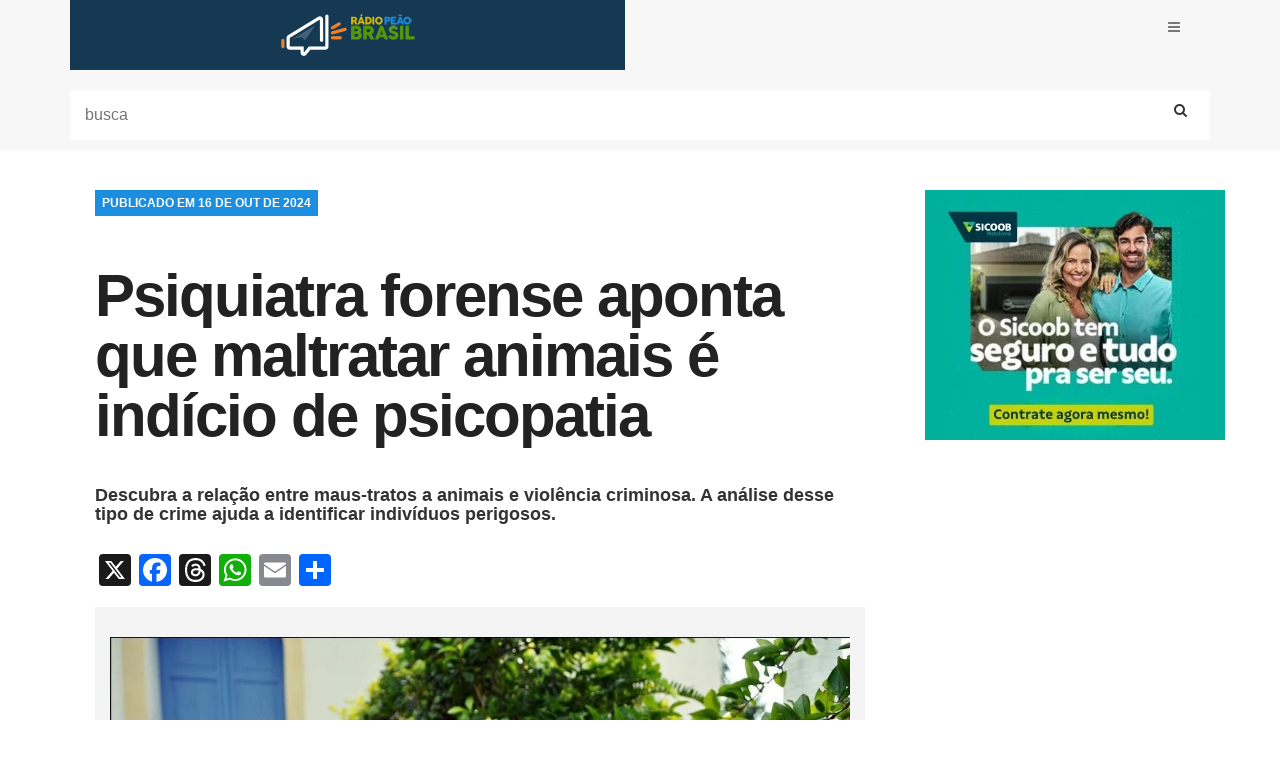

--- FILE ---
content_type: text/html; charset=UTF-8
request_url: https://radiopeaobrasil.com.br/psiquiatra-forense-aponta-que-maltratar-animais-e-indicio-de-psicopatia/
body_size: 32535
content:
<!DOCTYPE html><html lang="pt_BR"><head><script data-no-optimize="1">var litespeed_docref=sessionStorage.getItem("litespeed_docref");litespeed_docref&&(Object.defineProperty(document,"referrer",{get:function(){return litespeed_docref}}),sessionStorage.removeItem("litespeed_docref"));</script> <script type="litespeed/javascript" data-src="https://cdnjs.cloudflare.com/ajax/libs/pdf.js/3.11.174/pdf.min.js"></script> <link rel="preload" as="image" href="https://radiopeaobrasil.com.br/wp-content/uploads/2019/08/cats-6.jpg" /><meta name='robots' content='index, follow, max-image-preview:large, max-snippet:-1, max-video-preview:-1' /><style>img:is([sizes="auto" i], [sizes^="auto," i]) { contain-intrinsic-size: 3000px 1500px }</style><meta name="description" content="Descubra a relação entre maus-tratos a animais e violência criminosa. A análise desse tipo de crime ajuda a identificar indivíduos perigosos." /><link rel="canonical" href="https://radiopeaobrasil.com.br/psiquiatra-forense-aponta-que-maltratar-animais-e-indicio-de-psicopatia/" /><meta property="og:locale" content="pt_BR" /><meta property="og:type" content="article" /><meta property="og:title" content="Psiquiatra forense aponta que maltratar animais é indício de psicopatia" /><meta property="og:description" content="Descubra a relação entre maus-tratos a animais e violência criminosa. A análise desse tipo de crime ajuda a identificar indivíduos perigosos." /><meta property="og:url" content="https://radiopeaobrasil.com.br/psiquiatra-forense-aponta-que-maltratar-animais-e-indicio-de-psicopatia/" /><meta property="og:site_name" content="Rádio Peão Brasil" /><meta property="article:published_time" content="2024-10-16T15:15:02+00:00" /><meta property="article:modified_time" content="2025-07-03T19:06:30+00:00" /><meta property="og:image" content="https://radiopeaobrasil.com.br/wp-content/uploads/2019/08/cats-6.jpg" /><meta property="og:image:width" content="1013" /><meta property="og:image:height" content="680" /><meta property="og:image:type" content="image/jpeg" /><meta name="author" content="Rádio Peão Brasil" /><meta name="twitter:card" content="summary_large_image" /><meta name="twitter:creator" content="@radiopeao_br" /><meta name="twitter:site" content="@radiopeao_br" /> <script type="application/ld+json" class="yoast-schema-graph">{"@context":"https://schema.org","@graph":[{"@type":"Article","@id":"https://radiopeaobrasil.com.br/psiquiatra-forense-aponta-que-maltratar-animais-e-indicio-de-psicopatia/#article","isPartOf":{"@id":"https://radiopeaobrasil.com.br/psiquiatra-forense-aponta-que-maltratar-animais-e-indicio-de-psicopatia/"},"author":{"name":"Rádio Peão Brasil","@id":"https://radiopeaobrasil.com.br/#/schema/person/eb0a14b4253f8e84e2e2abc4ecb37799"},"headline":"Psiquiatra forense aponta que maltratar animais é indício de psicopatia","datePublished":"2024-10-16T15:15:02+00:00","dateModified":"2025-07-03T19:06:30+00:00","mainEntityOfPage":{"@id":"https://radiopeaobrasil.com.br/psiquiatra-forense-aponta-que-maltratar-animais-e-indicio-de-psicopatia/"},"wordCount":1330,"commentCount":34,"publisher":{"@id":"https://radiopeaobrasil.com.br/#/schema/person/1e8dfcd33062dfe49ae21095b9119a27"},"image":{"@id":"https://radiopeaobrasil.com.br/psiquiatra-forense-aponta-que-maltratar-animais-e-indicio-de-psicopatia/#primaryimage"},"thumbnailUrl":"https://radiopeaobrasil.com.br/wp-content/uploads/2019/08/cats-6.jpg","keywords":["maltratar animais","psicopatia","psiquiatra"],"articleSection":["Sociedade"],"inLanguage":"pt-BR","potentialAction":[{"@type":"CommentAction","name":"Comment","target":["https://radiopeaobrasil.com.br/psiquiatra-forense-aponta-que-maltratar-animais-e-indicio-de-psicopatia/#respond"]}]},{"@type":"WebPage","@id":"https://radiopeaobrasil.com.br/psiquiatra-forense-aponta-que-maltratar-animais-e-indicio-de-psicopatia/","url":"https://radiopeaobrasil.com.br/psiquiatra-forense-aponta-que-maltratar-animais-e-indicio-de-psicopatia/","name":"Psiquiatra forense aponta que maltratar animais é indício de psicopatia - Rádio Peão Brasil","isPartOf":{"@id":"https://radiopeaobrasil.com.br/#website"},"primaryImageOfPage":{"@id":"https://radiopeaobrasil.com.br/psiquiatra-forense-aponta-que-maltratar-animais-e-indicio-de-psicopatia/#primaryimage"},"image":{"@id":"https://radiopeaobrasil.com.br/psiquiatra-forense-aponta-que-maltratar-animais-e-indicio-de-psicopatia/#primaryimage"},"thumbnailUrl":"https://radiopeaobrasil.com.br/wp-content/uploads/2019/08/cats-6.jpg","datePublished":"2024-10-16T15:15:02+00:00","dateModified":"2025-07-03T19:06:30+00:00","description":"Descubra a relação entre maus-tratos a animais e violência criminosa. A análise desse tipo de crime ajuda a identificar indivíduos perigosos.","breadcrumb":{"@id":"https://radiopeaobrasil.com.br/psiquiatra-forense-aponta-que-maltratar-animais-e-indicio-de-psicopatia/#breadcrumb"},"inLanguage":"pt-BR","potentialAction":[{"@type":"ReadAction","target":["https://radiopeaobrasil.com.br/psiquiatra-forense-aponta-que-maltratar-animais-e-indicio-de-psicopatia/"]}]},{"@type":"ImageObject","inLanguage":"pt-BR","@id":"https://radiopeaobrasil.com.br/psiquiatra-forense-aponta-que-maltratar-animais-e-indicio-de-psicopatia/#primaryimage","url":"https://radiopeaobrasil.com.br/wp-content/uploads/2019/08/cats-6.jpg","contentUrl":"https://radiopeaobrasil.com.br/wp-content/uploads/2019/08/cats-6.jpg","width":1013,"height":680},{"@type":"BreadcrumbList","@id":"https://radiopeaobrasil.com.br/psiquiatra-forense-aponta-que-maltratar-animais-e-indicio-de-psicopatia/#breadcrumb","itemListElement":[{"@type":"ListItem","position":1,"name":"Início","item":"https://radiopeaobrasil.com.br/"},{"@type":"ListItem","position":2,"name":"Psiquiatra forense aponta que maltratar animais é indício de psicopatia"}]},{"@type":"WebSite","@id":"https://radiopeaobrasil.com.br/#website","url":"https://radiopeaobrasil.com.br/","name":"Rádio Peão Brasil","description":"Rádio Peão Brasil é um site com foco no mundo do trabalho.  Notícias  de política, economia, cultura, esportes, saúde e interesses gerais.","publisher":{"@id":"https://radiopeaobrasil.com.br/#/schema/person/1e8dfcd33062dfe49ae21095b9119a27"},"potentialAction":[{"@type":"SearchAction","target":{"@type":"EntryPoint","urlTemplate":"https://radiopeaobrasil.com.br/?s={search_term_string}"},"query-input":{"@type":"PropertyValueSpecification","valueRequired":true,"valueName":"search_term_string"}}],"inLanguage":"pt-BR"},{"@type":["Person","Organization"],"@id":"https://radiopeaobrasil.com.br/#/schema/person/1e8dfcd33062dfe49ae21095b9119a27","name":"Carol Ruy","image":{"@type":"ImageObject","inLanguage":"pt-BR","@id":"https://radiopeaobrasil.com.br/#/schema/person/image/","url":"https://radiopeaobrasil.com.br/wp-content/uploads/2024/07/parceria-Fecomerciarios-e-Radio-Peao.jpeg","contentUrl":"https://radiopeaobrasil.com.br/wp-content/uploads/2024/07/parceria-Fecomerciarios-e-Radio-Peao.jpeg","width":1080,"height":1080,"caption":"Carol Ruy"},"logo":{"@id":"https://radiopeaobrasil.com.br/#/schema/person/image/"}},{"@type":"Person","@id":"https://radiopeaobrasil.com.br/#/schema/person/eb0a14b4253f8e84e2e2abc4ecb37799","name":"Rádio Peão Brasil","url":"https://radiopeaobrasil.com.br/author/radio506_wp/"}]}</script> <link rel='dns-prefetch' href='//static.addtoany.com' /><link rel='dns-prefetch' href='//www.googletagmanager.com' /><link rel='dns-prefetch' href='//fonts.googleapis.com' /><link rel='dns-prefetch' href='//maxcdn.bootstrapcdn.com' /> <script id="wpp-js" type="litespeed/javascript" data-src="https://radiopeaobrasil.com.br/wp-content/plugins/wordpress-popular-posts/assets/js/wpp.min.js?ver=7.3.6" data-sampling="0" data-sampling-rate="100" data-api-url="https://radiopeaobrasil.com.br/wp-json/wordpress-popular-posts" data-post-id="31250" data-token="092b8f9d7c" data-lang="0" data-debug="0"></script> <link rel="alternate" type="application/rss+xml" title="Feed de comentários para Rádio Peão Brasil &raquo; Psiquiatra forense aponta que maltratar animais é indício de psicopatia" href="https://radiopeaobrasil.com.br/psiquiatra-forense-aponta-que-maltratar-animais-e-indicio-de-psicopatia/feed/" />
 <script src="//www.googletagmanager.com/gtag/js?id=G-4QPWR5KTRL"  data-cfasync="false" data-wpfc-render="false" type="text/javascript" async></script> <script data-cfasync="false" data-wpfc-render="false" type="text/javascript">var em_version = '8.10.1';
				var em_track_user = true;
				var em_no_track_reason = '';
								var ExactMetricsDefaultLocations = {"page_location":"https:\/\/radiopeaobrasil.com.br\/psiquiatra-forense-aponta-que-maltratar-animais-e-indicio-de-psicopatia\/"};
								if ( typeof ExactMetricsPrivacyGuardFilter === 'function' ) {
					var ExactMetricsLocations = (typeof ExactMetricsExcludeQuery === 'object') ? ExactMetricsPrivacyGuardFilter( ExactMetricsExcludeQuery ) : ExactMetricsPrivacyGuardFilter( ExactMetricsDefaultLocations );
				} else {
					var ExactMetricsLocations = (typeof ExactMetricsExcludeQuery === 'object') ? ExactMetricsExcludeQuery : ExactMetricsDefaultLocations;
				}

								var disableStrs = [
										'ga-disable-G-4QPWR5KTRL',
									];

				/* Function to detect opted out users */
				function __gtagTrackerIsOptedOut() {
					for (var index = 0; index < disableStrs.length; index++) {
						if (document.cookie.indexOf(disableStrs[index] + '=true') > -1) {
							return true;
						}
					}

					return false;
				}

				/* Disable tracking if the opt-out cookie exists. */
				if (__gtagTrackerIsOptedOut()) {
					for (var index = 0; index < disableStrs.length; index++) {
						window[disableStrs[index]] = true;
					}
				}

				/* Opt-out function */
				function __gtagTrackerOptout() {
					for (var index = 0; index < disableStrs.length; index++) {
						document.cookie = disableStrs[index] + '=true; expires=Thu, 31 Dec 2099 23:59:59 UTC; path=/';
						window[disableStrs[index]] = true;
					}
				}

				if ('undefined' === typeof gaOptout) {
					function gaOptout() {
						__gtagTrackerOptout();
					}
				}
								window.dataLayer = window.dataLayer || [];

				window.ExactMetricsDualTracker = {
					helpers: {},
					trackers: {},
				};
				if (em_track_user) {
					function __gtagDataLayer() {
						dataLayer.push(arguments);
					}

					function __gtagTracker(type, name, parameters) {
						if (!parameters) {
							parameters = {};
						}

						if (parameters.send_to) {
							__gtagDataLayer.apply(null, arguments);
							return;
						}

						if (type === 'event') {
														parameters.send_to = exactmetrics_frontend.v4_id;
							var hookName = name;
							if (typeof parameters['event_category'] !== 'undefined') {
								hookName = parameters['event_category'] + ':' + name;
							}

							if (typeof ExactMetricsDualTracker.trackers[hookName] !== 'undefined') {
								ExactMetricsDualTracker.trackers[hookName](parameters);
							} else {
								__gtagDataLayer('event', name, parameters);
							}
							
						} else {
							__gtagDataLayer.apply(null, arguments);
						}
					}

					__gtagTracker('js', new Date());
					__gtagTracker('set', {
						'developer_id.dNDMyYj': true,
											});
					if ( ExactMetricsLocations.page_location ) {
						__gtagTracker('set', ExactMetricsLocations);
					}
										__gtagTracker('config', 'G-4QPWR5KTRL', {"forceSSL":"true"} );
										window.gtag = __gtagTracker;										(function () {
						/* https://developers.google.com/analytics/devguides/collection/analyticsjs/ */
						/* ga and __gaTracker compatibility shim. */
						var noopfn = function () {
							return null;
						};
						var newtracker = function () {
							return new Tracker();
						};
						var Tracker = function () {
							return null;
						};
						var p = Tracker.prototype;
						p.get = noopfn;
						p.set = noopfn;
						p.send = function () {
							var args = Array.prototype.slice.call(arguments);
							args.unshift('send');
							__gaTracker.apply(null, args);
						};
						var __gaTracker = function () {
							var len = arguments.length;
							if (len === 0) {
								return;
							}
							var f = arguments[len - 1];
							if (typeof f !== 'object' || f === null || typeof f.hitCallback !== 'function') {
								if ('send' === arguments[0]) {
									var hitConverted, hitObject = false, action;
									if ('event' === arguments[1]) {
										if ('undefined' !== typeof arguments[3]) {
											hitObject = {
												'eventAction': arguments[3],
												'eventCategory': arguments[2],
												'eventLabel': arguments[4],
												'value': arguments[5] ? arguments[5] : 1,
											}
										}
									}
									if ('pageview' === arguments[1]) {
										if ('undefined' !== typeof arguments[2]) {
											hitObject = {
												'eventAction': 'page_view',
												'page_path': arguments[2],
											}
										}
									}
									if (typeof arguments[2] === 'object') {
										hitObject = arguments[2];
									}
									if (typeof arguments[5] === 'object') {
										Object.assign(hitObject, arguments[5]);
									}
									if ('undefined' !== typeof arguments[1].hitType) {
										hitObject = arguments[1];
										if ('pageview' === hitObject.hitType) {
											hitObject.eventAction = 'page_view';
										}
									}
									if (hitObject) {
										action = 'timing' === arguments[1].hitType ? 'timing_complete' : hitObject.eventAction;
										hitConverted = mapArgs(hitObject);
										__gtagTracker('event', action, hitConverted);
									}
								}
								return;
							}

							function mapArgs(args) {
								var arg, hit = {};
								var gaMap = {
									'eventCategory': 'event_category',
									'eventAction': 'event_action',
									'eventLabel': 'event_label',
									'eventValue': 'event_value',
									'nonInteraction': 'non_interaction',
									'timingCategory': 'event_category',
									'timingVar': 'name',
									'timingValue': 'value',
									'timingLabel': 'event_label',
									'page': 'page_path',
									'location': 'page_location',
									'title': 'page_title',
									'referrer' : 'page_referrer',
								};
								for (arg in args) {
																		if (!(!args.hasOwnProperty(arg) || !gaMap.hasOwnProperty(arg))) {
										hit[gaMap[arg]] = args[arg];
									} else {
										hit[arg] = args[arg];
									}
								}
								return hit;
							}

							try {
								f.hitCallback();
							} catch (ex) {
							}
						};
						__gaTracker.create = newtracker;
						__gaTracker.getByName = newtracker;
						__gaTracker.getAll = function () {
							return [];
						};
						__gaTracker.remove = noopfn;
						__gaTracker.loaded = true;
						window['__gaTracker'] = __gaTracker;
					})();
									} else {
										console.log("");
					(function () {
						function __gtagTracker() {
							return null;
						}

						window['__gtagTracker'] = __gtagTracker;
						window['gtag'] = __gtagTracker;
					})();
									}</script> <link data-optimized="2" rel="stylesheet" href="https://radiopeaobrasil.com.br/wp-content/litespeed/css/f99c5660f6e619cf447b51cc3d7017bb.css?ver=9db65" /><link rel='stylesheet' id='font-awesome-css' href='https://maxcdn.bootstrapcdn.com/font-awesome/4.7.0/css/font-awesome.min.css?ver=6.8.3' type='text/css' media='all' /> <script type="litespeed/javascript" data-src="https://radiopeaobrasil.com.br/wp-content/plugins/google-analytics-dashboard-for-wp/assets/js/frontend-gtag.min.js" id="exactmetrics-frontend-script-js" data-wp-strategy="async"></script> <script data-cfasync="false" data-wpfc-render="false" type="text/javascript" id='exactmetrics-frontend-script-js-extra'>/*  */
var exactmetrics_frontend = {"js_events_tracking":"true","download_extensions":"zip,mp3,mpeg,pdf,docx,pptx,xlsx,rar","inbound_paths":"[{\"path\":\"\\\/go\\\/\",\"label\":\"affiliate\"},{\"path\":\"\\\/recommend\\\/\",\"label\":\"affiliate\"}]","home_url":"https:\/\/radiopeaobrasil.com.br","hash_tracking":"false","v4_id":"G-4QPWR5KTRL"};/*  */</script> <script id="addtoany-core-js-before" type="litespeed/javascript">window.a2a_config=window.a2a_config||{};a2a_config.callbacks=[];a2a_config.overlays=[];a2a_config.templates={};a2a_localize={Share:"Share",Save:"Save",Subscribe:"Subscribe",Email:"Email",Bookmark:"Bookmark",ShowAll:"Show all",ShowLess:"Show less",FindServices:"Find service(s)",FindAnyServiceToAddTo:"Instantly find any service to add to",PoweredBy:"Powered by",ShareViaEmail:"Share via email",SubscribeViaEmail:"Subscribe via email",BookmarkInYourBrowser:"Bookmark in your browser",BookmarkInstructions:"Press Ctrl+D or \u2318+D to bookmark this page",AddToYourFavorites:"Add to your favorites",SendFromWebOrProgram:"Send from any email address or email program",EmailProgram:"Email program",More:"More&#8230;",ThanksForSharing:"Thanks for sharing!",ThanksForFollowing:"Thanks for following!"};a2a_config.callbacks.push({ready:function(){document.querySelectorAll(".a2a_s_undefined").forEach(function(emptyIcon){emptyIcon.parentElement.style.display="none"})}})</script> <script type="text/javascript" defer src="https://static.addtoany.com/menu/page.js" id="addtoany-core-js"></script> <script type="litespeed/javascript" data-src="https://radiopeaobrasil.com.br/wp-includes/js/jquery/jquery.min.js" id="jquery-core-js"></script> 
 <script type="litespeed/javascript" data-src="https://www.googletagmanager.com/gtag/js?id=GT-NBBTPKK" id="google_gtagjs-js"></script> <script id="google_gtagjs-js-after" type="litespeed/javascript">window.dataLayer=window.dataLayer||[];function gtag(){dataLayer.push(arguments)}
gtag("set","linker",{"domains":["radiopeaobrasil.com.br"]});gtag("js",new Date());gtag("set","developer_id.dZTNiMT",!0);gtag("config","GT-NBBTPKK",{"googlesitekit_post_type":"post"});window._googlesitekit=window._googlesitekit||{};window._googlesitekit.throttledEvents=[];window._googlesitekit.gtagEvent=(name,data)=>{var key=JSON.stringify({name,data});if(!!window._googlesitekit.throttledEvents[key]){return}window._googlesitekit.throttledEvents[key]=!0;setTimeout(()=>{delete window._googlesitekit.throttledEvents[key]},5);gtag("event",name,{...data,event_source:"site-kit"})}</script> <link rel="https://api.w.org/" href="https://radiopeaobrasil.com.br/wp-json/" /><link rel="alternate" title="JSON" type="application/json" href="https://radiopeaobrasil.com.br/wp-json/wp/v2/posts/31250" /><link rel="EditURI" type="application/rsd+xml" title="RSD" href="https://radiopeaobrasil.com.br/xmlrpc.php?rsd" /><meta name="generator" content="WordPress 6.8.3" /><link rel='shortlink' href='https://radiopeaobrasil.com.br/?p=31250' /><link rel="alternate" title="oEmbed (JSON)" type="application/json+oembed" href="https://radiopeaobrasil.com.br/wp-json/oembed/1.0/embed?url=https%3A%2F%2Fradiopeaobrasil.com.br%2Fpsiquiatra-forense-aponta-que-maltratar-animais-e-indicio-de-psicopatia%2F" /><link rel="alternate" title="oEmbed (XML)" type="text/xml+oembed" href="https://radiopeaobrasil.com.br/wp-json/oembed/1.0/embed?url=https%3A%2F%2Fradiopeaobrasil.com.br%2Fpsiquiatra-forense-aponta-que-maltratar-animais-e-indicio-de-psicopatia%2F&#038;format=xml" /><meta name="generator" content="Site Kit by Google 1.166.0" /><style id="wpp-loading-animation-styles">@-webkit-keyframes bgslide{from{background-position-x:0}to{background-position-x:-200%}}@keyframes bgslide{from{background-position-x:0}to{background-position-x:-200%}}.wpp-widget-block-placeholder,.wpp-shortcode-placeholder{margin:0 auto;width:60px;height:3px;background:#dd3737;background:linear-gradient(90deg,#dd3737 0%,#571313 10%,#dd3737 100%);background-size:200% auto;border-radius:3px;-webkit-animation:bgslide 1s infinite linear;animation:bgslide 1s infinite linear}</style><meta name="google-adsense-platform-account" content="ca-host-pub-2644536267352236"><meta name="google-adsense-platform-domain" content="sitekit.withgoogle.com"> <script type="litespeed/javascript" data-src="https://www.googletagmanager.com/gtag/js?id=G-JJLL132373"></script> <script type="litespeed/javascript">window.dataLayer=window.dataLayer||[];function gtag(){dataLayer.push(arguments)}
gtag('js',new Date());gtag('config','G-JJLL132373')</script> <meta charset="UTF-8"><title>Psiquiatra forense aponta que maltratar animais é indício de psicopatia - Rádio Peão Brasil</title><meta name="viewport" content="width=device-width, initial-scale=1"><link rel="apple-touch-icon" sizes="57x57" href="https://radiopeaobrasil.com.br/wp-content/themes/radio-peao/assets/img/apple-icon-57x57.png"><link rel="apple-touch-icon" sizes="60x60" href="https://radiopeaobrasil.com.br/wp-content/themes/radio-peao/assets/img/apple-icon-60x60.png"><link rel="apple-touch-icon" sizes="72x72" href="https://radiopeaobrasil.com.br/wp-content/themes/radio-peao/assets/img/apple-icon-72x72.png"><link rel="apple-touch-icon" sizes="76x76" href="https://radiopeaobrasil.com.br/wp-content/themes/radio-peao/assets/img/apple-icon-76x76.png"><link rel="apple-touch-icon" sizes="114x114" href="https://radiopeaobrasil.com.br/wp-content/themes/radio-peao/assets/img/apple-icon-114x114.png"><link rel="apple-touch-icon" sizes="120x120" href="https://radiopeaobrasil.com.br/wp-content/themes/radio-peao/assets/img/apple-icon-120x120.png"><link rel="apple-touch-icon" sizes="144x144" href="https://radiopeaobrasil.com.br/wp-content/themes/radio-peao/assets/img/apple-icon-144x144.png"><link rel="apple-touch-icon" sizes="152x152" href="https://radiopeaobrasil.com.br/wp-content/themes/radio-peao/assets/img/apple-icon-152x152.png"><link rel="apple-touch-icon" sizes="180x180" href="https://radiopeaobrasil.com.br/wp-content/themes/radio-peao/assets/img/apple-icon-180x180.png"><link rel="icon" type="image/png" sizes="192x192"  href="https://radiopeaobrasil.com.br/wp-content/themes/radio-peao/assets/img/android-icon-192x192.png"><link rel="icon" type="image/png" sizes="32x32" href="https://radiopeaobrasil.com.br/wp-content/themes/radio-peao/assets/img/favicon-32x32.png"><link rel="icon" type="image/png" sizes="96x96" href="https://radiopeaobrasil.com.br/wp-content/themes/radio-peao/assets/img/favicon-96x96.png"><link rel="icon" type="image/png" sizes="16x16" href="https://radiopeaobrasil.com.br/wp-content/themes/radio-peao/assets/img/favicon-16x16.png"><link rel="manifest" href="https://radiopeaobrasil.com.br/wp-content/themes/radio-peao/assets/img/manifest.json"><meta name="msapplication-TileColor" content="#ffffff"><meta name="msapplication-TileImage" content="https://radiopeaobrasil.com.br/wp-content/themes/radio-peao/assets/img/ms-icon-144x144.png"><meta name="theme-color" content="#ffffff"><link rel="stylesheet" href="//releases.flowplayer.org/6.0.5/skin/minimalist.css"><link rel="stylesheet" href="//releases.flowplayer.org/quality-selector/flowplayer.quality-selector.css"></head><style type="text/css">.logo-perceiro{
		background-color: transparent;
		background-repeat: no-repeat;
    	background-position: center;
	}</style><body data-rsssl=1 class="wp-singular post-template-default single single-post postid-31250 single-format-standard wp-theme-radio-peao"><div id="fb-root"></div> <script type="litespeed/javascript">(function(d,s,id){var js,fjs=d.getElementsByTagName(s)[0];if(d.getElementById(id))return;js=d.createElement(s);js.id=id;js.src="//connect.facebook.net/pt_BR/sdk.js#xfbml=1&version=v2.10&appId=1790055401304996";fjs.parentNode.insertBefore(js,fjs)}(document,'script','facebook-jssdk'))</script> <header><section class="container menumobile"><div class="row"><div class="col-xs-7 col-sm-6 header-mobile"><figure class="header-logo-mobile">
<a href="https://radiopeaobrasil.com.br"><img data-lazyloaded="1" src="[data-uri]" width="134" height="42" data-src="https://radiopeaobrasil.com.br/wp-content/themes/radio-peao/assets/img/logo-mobile.png" alt=""></a></figure></div><div class="col-xs-5 col-sm-6 header-mobile top-mobile"><div class="container-triggers">
<i class="menu-trigger fa fa-bars" aria-hidden="true"></i></div><div class="mobile-container" style="display:none;"><div class="container"><figure class="logo-fixo">
<img data-lazyloaded="1" src="[data-uri]" width="133" height="41" data-src="https://radiopeaobrasil.com.br/wp-content/themes/radio-peao/assets/img/logo-fixo.png" alt=""></figure><nav class=""><div class="menu-mobile-container"><ul id="menu-mobile" class="menu-mobile"><li id="menu-item-107" class="amarelo menu-item menu-item-type-custom menu-item-object-custom menu-item-home menu-item-107"><a href="https://radiopeaobrasil.com.br">HOME</a></li><li id="menu-item-165" class="verde-escuro menu-item menu-item-type-taxonomy menu-item-object-category menu-item-165"><a href="https://radiopeaobrasil.com.br/categoria/trabalho/">TRABALHO</a></li><li id="menu-item-177" class="azul menu-item menu-item-type-taxonomy menu-item-object-category menu-item-177"><a href="https://radiopeaobrasil.com.br/categoria/politica/">POLÍTICA</a></li><li id="menu-item-176" class="azul-escuro menu-item menu-item-type-taxonomy menu-item-object-category menu-item-176"><a href="https://radiopeaobrasil.com.br/categoria/economia/">ECONOMIA</a></li><li id="menu-item-167" class="vermelho menu-item menu-item-type-taxonomy menu-item-object-category current-post-ancestor current-menu-parent current-post-parent menu-item-167"><a href="https://radiopeaobrasil.com.br/categoria/sociedade/">SOCIEDADE</a></li><li id="menu-item-115" class="verde menu-item menu-item-type-taxonomy menu-item-object-category menu-item-115"><a href="https://radiopeaobrasil.com.br/categoria/cultura/">CULTURA</a></li><li id="menu-item-114" class="laranja menu-item menu-item-type-taxonomy menu-item-object-category menu-item-114"><a href="https://radiopeaobrasil.com.br/categoria/charges/">CHARGES</a></li><li id="menu-item-166" class="roxo menu-item menu-item-type-taxonomy menu-item-object-category menu-item-166"><a href="https://radiopeaobrasil.com.br/categoria/mundo/">MUNDO</a></li><li id="menu-item-16418" class="dourado menu-item menu-item-type-post_type_archive menu-item-object-colunistas menu-item-16418"><a href="https://radiopeaobrasil.com.br/colunistas/">COLUNISTAS</a></li><li id="menu-item-5601" class="verde-claro menu-item menu-item-type-taxonomy menu-item-object-category menu-item-5601"><a href="https://radiopeaobrasil.com.br/categoria/historia/">HISTÓRIA</a></li><li id="menu-item-5586" class="azul2 menu-item menu-item-type-taxonomy menu-item-object-category menu-item-5586"><a href="https://radiopeaobrasil.com.br/categoria/imagem-da-semana/">IMAGEM</a></li><li id="menu-item-171" class="verde menu-item menu-item-type-post_type menu-item-object-page menu-item-171"><a href="https://radiopeaobrasil.com.br/fale-conosco/">FALE CONOSCO</a></li><li id="menu-item-172" class="laranja menu-item menu-item-type-post_type menu-item-object-page menu-item-172"><a href="https://radiopeaobrasil.com.br/quem-somos/">QUEM SOMOS</a></li></ul></div></nav><div class="header-busca" style="width:290px;padding-left:20px;"><div class="
mailpoet_form_popup_overlay
"></div><div
id="mailpoet_form_1"
class="
mailpoet_form
mailpoet_form_shortcode
mailpoet_form_position_
mailpoet_form_animation_
"
><style type="text/css">#mailpoet_form_1 \n.mailpoet_form {  }
#mailpoet_form_1 \n\n\n.mailpoet_paragraph {  }
#mailpoet_form_1 \n\n\n.mailpoet_segment_label, #mailpoet_form_1 \n.mailpoet_text_label, #mailpoet_form_1 \n.mailpoet_textarea_label, #mailpoet_form_1 \n.mailpoet_select_label, #mailpoet_form_1 \n.mailpoet_radio_label, #mailpoet_form_1 \n.mailpoet_checkbox_label, #mailpoet_form_1 \n.mailpoet_list_label, #mailpoet_form_1 \n.mailpoet_date_label {  }
#mailpoet_form_1 \n\n\n.mailpoet_text, #mailpoet_form_1 \n.mailpoet_textarea, #mailpoet_form_1 \n.mailpoet_select, #mailpoet_form_1 \n.mailpoet_date_month, #mailpoet_form_1 \n.mailpoet_date_day, #mailpoet_form_1 \n.mailpoet_date_year, #mailpoet_form_1 \n.mailpoet_date {  }
#mailpoet_form_1 \n\n.mailpoet_text, #mailpoet_form_1 \n.mailpoet_textarea {  }
#mailpoet_form_1 \n\n.mailpoet_checkbox {  }
#mailpoet_form_1 \n\n.mailpoet_submit input {  }
#mailpoet_form_1 \n\n.mailpoet_divider {  }
#mailpoet_form_1 \n\n.mailpoet_message {  }
#mailpoet_form_1 \n\n.mailpoet_validate_success {  }
#mailpoet_form_1 \n\n.mailpoet_validate_error {  }#mailpoet_form_1{;}#mailpoet_form_1 .mailpoet_message {margin: 0; padding: 0 20px;}#mailpoet_form_1 .mailpoet_paragraph.last {margin-bottom: 0} @media (max-width: 500px) {#mailpoet_form_1 {background-image: none;}} @media (min-width: 500px) {#mailpoet_form_1 .last .mailpoet_paragraph:last-child {margin-bottom: 0}}  @media (max-width: 500px) {#mailpoet_form_1 .mailpoet_form_column:last-child .mailpoet_paragraph:last-child {margin-bottom: 0}}</style><form
target="_self"
method="post"
action="https://radiopeaobrasil.com.br/wp-admin/admin-post.php?action=mailpoet_subscription_form"
class="mailpoet_form mailpoet_form_form mailpoet_form_shortcode"
novalidate
data-delay=""
data-exit-intent-enabled=""
data-font-family=""
data-cookie-expiration-time=""
>
<input type="hidden" name="data[form_id]" value="1" />
<input type="hidden" name="token" value="520da0e73f" />
<input type="hidden" name="api_version" value="v1" />
<input type="hidden" name="endpoint" value="subscribers" />
<input type="hidden" name="mailpoet_method" value="subscribe" /><label class="mailpoet_hp_email_label" style="display: none !important;">Deixe este campo vazio.<input type="email" name="data[email]"/></label><div class="mailpoet_paragraph"><input type="email" autocomplete="email" class="mailpoet_text" id="form_email_1" name="data[form_field_YjM4MjhhNzczMTFkX2VtYWls]" title="E-mail" value="" data-automation-id="form_email"  placeholder="E-mail *" aria-label="E-mail *" data-parsley-errors-container=".mailpoet_error_bl8y4" data-parsley-required="true" required aria-required="true" data-parsley-minlength="6" data-parsley-maxlength="150" data-parsley-type-message="Este valor deve ser um e-mail válido." data-parsley-required-message="Este campo é necessário"/><span class="mailpoet_error_bl8y4"></span></div><div class="mailpoet_paragraph"><input type="submit" class="mailpoet_submit" value="ASSINAR" data-automation-id="subscribe-submit-button" style="border-color:transparent;" /><span class="mailpoet_form_loading"><span class="mailpoet_bounce1"></span><span class="mailpoet_bounce2"></span><span class="mailpoet_bounce3"></span></span></div><div class="mailpoet_message"><p class="mailpoet_validate_success"
style="display:none;"
>Assinatura Realizada com Sucesso!</p><p class="mailpoet_validate_error"
style="display:none;"
></p></div></form></div></div><style>#mailpoet_form_1 .mailpoet_text {
    height: 41px !important;
    padding: 0 0 0 5px !important;
}
.header-busca input[type="submit"] {
    top: 5px !important;
    right: 3px !important;
    width: 77px !important;
    height: 32px !important;
}</style></div></div></div></div><div class="row"><div class="col-xs-12 col-sm-12 header-mobile"><form class="header-search" role="search" method="get" action="https://radiopeaobrasil.com.br" style="padding: 20px 0 10px;">
<input type="search" name="s" id="s" placeholder="busca" required>
<input type="hidden" name="post_type" value="post" />
<button type="submit" class="button button-fourth"><i class="fa fa-search" aria-hidden="true"></i></button></form></div></div></section><style type="text/css">@media screen and (min-width: 1000px) {
		.menu_container { width: 100%; padding: 0 5%; }
		.menu_container .row { display: flex; align-items: stretch; justify-content: center; column-gap: 5px; }
		.logo_fixo_2025 { background-color: #062b42; padding: 0 10px; display: flex; align-items: center; }
		.logo_fixo_2025 img { width: 134px; height: 42px; }
		.affix .busca-container { max-width: 200px !important; }
		#menu-item-106 { display: none !important; }
		.menu-desk { padding: 0 !important }
		.menu-desk>li a { padding: 16px 10px !important; font-size: 11px; }
	}

	@media screen and (min-width: 1280px) {
		.menu-desk>li a { padding: 16px 12px !important; font-size: 14px; }
	}

	@media screen and (min-width: 1400px) {
		.affix .busca-container { max-width: 240px !important; }
	}
	
	@media (min-width: 1331px) {
        .header-desktop { display: block !important; }
        .header-mobile { display: none !important; }
    }
	@media (max-width: 1330px) {
        .header-desktop { display: none !important; }
        .header-mobile { display: block !important; }
    }
}</style><div class="menu-mark-container header-desktop menudesktop"><section class="menu-mark fixed affix"><div class="menu_container"><div class="row">
<a href="/" title="Home" class="logo_fixo_2025">
<img data-lazyloaded="1" src="[data-uri]" width="134" height="42" data-src="https://radiopeaobrasil.com.br/wp-content/themes/radio-peao/assets/img/logo-mobile.png" alt="Rádio Peão Brasil">
</a><nav class="menu-mark-content"><div class="menu-principal-container"><ul id="menu-principal" class="menu-desk"><li id="menu-item-106" class="menu-item menu-item-type-custom menu-item-object-custom menu-item-home menu-item-106"><a href="https://radiopeaobrasil.com.br">HOME</a></li><li id="menu-item-233" class="menu-item menu-item-type-taxonomy menu-item-object-category menu-item-233"><a href="https://radiopeaobrasil.com.br/categoria/trabalho/">TRABALHO</a></li><li id="menu-item-179" class="menu-item menu-item-type-taxonomy menu-item-object-category menu-item-179"><a href="https://radiopeaobrasil.com.br/categoria/politica/">POLÍTICA</a></li><li id="menu-item-178" class="menu-item menu-item-type-taxonomy menu-item-object-category menu-item-178"><a href="https://radiopeaobrasil.com.br/categoria/economia/">ECONOMIA</a></li><li id="menu-item-111" class="menu-item menu-item-type-taxonomy menu-item-object-category current-post-ancestor current-menu-parent current-post-parent menu-item-111"><a href="https://radiopeaobrasil.com.br/categoria/sociedade/">SOCIEDADE</a></li><li id="menu-item-108" class="menu-item menu-item-type-taxonomy menu-item-object-category menu-item-108"><a href="https://radiopeaobrasil.com.br/categoria/cultura/">CULTURA</a></li><li id="menu-item-113" class="menu-item menu-item-type-taxonomy menu-item-object-category menu-item-113"><a href="https://radiopeaobrasil.com.br/categoria/charges/">CHARGES</a></li><li id="menu-item-110" class="menu-item menu-item-type-taxonomy menu-item-object-category menu-item-110"><a href="https://radiopeaobrasil.com.br/categoria/mundo/">MUNDO</a></li><li id="menu-item-16419" class="menu-item menu-item-type-post_type_archive menu-item-object-colunistas menu-item-16419"><a href="https://radiopeaobrasil.com.br/colunistas/">COLUNISTAS</a></li><li id="menu-item-5598" class="menu-item menu-item-type-taxonomy menu-item-object-category menu-item-5598"><a href="https://radiopeaobrasil.com.br/categoria/historia/">HISTÓRIA</a></li><li id="menu-item-5587" class="menu-item menu-item-type-taxonomy menu-item-object-category menu-item-5587"><a href="https://radiopeaobrasil.com.br/categoria/imagem-da-semana/">IMAGEM</a></li></ul></div></nav><div class="busca-container"><form class="header-search" role="search" method="get" action="https://radiopeaobrasil.com.br">
<input type="search" name="s" id="s" placeholder="busca" required>
<input type="hidden" name="post_type" value="post" />
<button type="submit" class="button button-fourth"><i class="fa fa-search" aria-hidden="true"></i></button></form></div></div></div></section></div></header><div class="container"><style type="text/css">.section-title:after {
	        background-color: inherit !important;   
	    }
		@media screen and (min-width: 320px) {
			.banner-conteudo { padding: 30px 0 10px 0; text-align: center; width: 100%; }
			.banner-conteudo-mobile, .banner-conteudo-mobile, .banner-conteudo-mobile a, .banner-conteudo-mobile a { text-align: center; width: 100% }
			.banner-conteudo-desktop { display: none; }
			.banner-whatsapp-maior { padding: 50px 0; text-align: center; width: 100%; }
			.banner-whatsapp-maior-mobile, .banner-whatsapp-maior-mobile, .banner-whatsapp-maior-mobile a, .banner-whatsapp-maior-mobile a { text-align: center; display: block; width: 100% }
			.banner-whatsapp-maior-desktop { display: none; }

			.single_content_2025 { padding: 20px 5%; }

			.coluna_dir { display: none; }
            .anuncio_mobile { width: 100%; text-align: center; }
            
            .add_base { display: block; width: 300px; margin: 50px auto; }

		}
		@media screen and (min-width: 1280px) {
			.banner-whatsapp-maior-desktop { display: initial; }
			.banner-whatsapp-maior-mobile { display: none; }
			.banner-conteudo { padding: 100px 0 50px 0; text-align: center; width: 100%; display: block; }
			.banner-conteudo-desktop { display: initial; text-align: center; width: 100% }
			.banner-conteudo-mobile { display: none; }

			.single_content_2025 { width: 100%; margin: 40px auto 0 auto; padding: 0 0 0 40px; }

			.conteudo_2025 { display: flex; align-items: flex-start; }
			.coluna_esq { width: calc(100% - 360px);  }
			.coluna_dir { display: block; text-align: right; width: 360px; overflow: auto; position: relative; }
            .sticky-anuncio { position: sticky; top: 80px; }
            
            .anuncio_footer { display: none; }
            .anuncio_mobile { display: none; }
            
            .add_base { display: none; }
 
		}</style><div class="row"><section class="single_content_2025"><div class="conteudo_2025"><div class="coluna_esq"><span class="single-date">PUBLICADO EM 16 de out de 2024
</span><h2 style="margin-top: 30px;"></h2><div class="anuncio_mobile"><a href="https://www.segurosmetalcred.com.br/" target="_blank" title="Sicoob Metalcred" class="anuncio_mobile"><img data-lazyloaded="1" src="[data-uri]" width="300" height="250" data-src="https://radiopeaobrasil.com.br/wp-content/themes/radio-peao/assets/img/sicoobmetalcred/banner_20250911_conteudo.jpg" style=""></a></div><h1 class="single-title">Psiquiatra forense aponta que maltratar animais é indício de psicopatia</h1><h2 class="single-subtitle"><p>Descubra a relação entre maus-tratos a animais e violência criminosa. A análise desse tipo de crime ajuda a identificar indivíduos perigosos.</p></h2><article class="single-content-text"><div class="addtoany_share_save_container addtoany_content addtoany_content_top"><div class="a2a_kit a2a_kit_size_32 addtoany_list" data-a2a-url="https://radiopeaobrasil.com.br/psiquiatra-forense-aponta-que-maltratar-animais-e-indicio-de-psicopatia/" data-a2a-title="Psiquiatra forense aponta que maltratar animais é indício de psicopatia"><a class="a2a_button_x" href="https://www.addtoany.com/add_to/x?linkurl=https%3A%2F%2Fradiopeaobrasil.com.br%2Fpsiquiatra-forense-aponta-que-maltratar-animais-e-indicio-de-psicopatia%2F&amp;linkname=Psiquiatra%20forense%20aponta%20que%20maltratar%20animais%20%C3%A9%20ind%C3%ADcio%20de%20psicopatia" title="X" rel="nofollow noopener" target="_blank"></a><a class="a2a_button_facebook" href="https://www.addtoany.com/add_to/facebook?linkurl=https%3A%2F%2Fradiopeaobrasil.com.br%2Fpsiquiatra-forense-aponta-que-maltratar-animais-e-indicio-de-psicopatia%2F&amp;linkname=Psiquiatra%20forense%20aponta%20que%20maltratar%20animais%20%C3%A9%20ind%C3%ADcio%20de%20psicopatia" title="Facebook" rel="nofollow noopener" target="_blank"></a><a class="a2a_button_threads" href="https://www.addtoany.com/add_to/threads?linkurl=https%3A%2F%2Fradiopeaobrasil.com.br%2Fpsiquiatra-forense-aponta-que-maltratar-animais-e-indicio-de-psicopatia%2F&amp;linkname=Psiquiatra%20forense%20aponta%20que%20maltratar%20animais%20%C3%A9%20ind%C3%ADcio%20de%20psicopatia" title="Threads" rel="nofollow noopener" target="_blank"></a><a class="a2a_button_whatsapp" href="https://www.addtoany.com/add_to/whatsapp?linkurl=https%3A%2F%2Fradiopeaobrasil.com.br%2Fpsiquiatra-forense-aponta-que-maltratar-animais-e-indicio-de-psicopatia%2F&amp;linkname=Psiquiatra%20forense%20aponta%20que%20maltratar%20animais%20%C3%A9%20ind%C3%ADcio%20de%20psicopatia" title="WhatsApp" rel="nofollow noopener" target="_blank"></a><a class="a2a_button_email" href="https://www.addtoany.com/add_to/email?linkurl=https%3A%2F%2Fradiopeaobrasil.com.br%2Fpsiquiatra-forense-aponta-que-maltratar-animais-e-indicio-de-psicopatia%2F&amp;linkname=Psiquiatra%20forense%20aponta%20que%20maltratar%20animais%20%C3%A9%20ind%C3%ADcio%20de%20psicopatia" title="Email" rel="nofollow noopener" target="_blank"></a><a class="a2a_dd addtoany_share_save addtoany_share" href="https://www.addtoany.com/share"></a></div></div><div id="attachment_31252" style="width: 1023px" class="wp-caption alignnone"><img data-lazyloaded="1" src="[data-uri]" fetchpriority="high" decoding="async" aria-describedby="caption-attachment-31252" class="wp-image-31252 size-full" title="Maltratar animais é um indicativo de violência. Conheça os estudos que mostram como isso pode afetar a sociedade." data-src="https://radiopeaobrasil.com.br/wp-content/uploads/2019/08/cats-6.jpg" alt="Maltratar animais é um indicativo de violência. Conheça os estudos que mostram como isso pode afetar a sociedade." width="1013" height="680" data-srcset="https://radiopeaobrasil.com.br/wp-content/uploads/2019/08/cats-6.jpg 1013w, https://radiopeaobrasil.com.br/wp-content/uploads/2019/08/cats-6-300x201.jpg 300w, https://radiopeaobrasil.com.br/wp-content/uploads/2019/08/cats-6-768x516.jpg 768w" data-sizes="(max-width: 1013px) 100vw, 1013px" /><p id="caption-attachment-31252" class="wp-caption-text">Maltratar animais é um indicativo de violência. Conheça os estudos que mostram como isso pode afetar a sociedade.</p></div><p><span id="more-31250"></span>Desde a criação da Divisão de Perfil Psicológico da Agência Federal de Investigação (FBI), no final dos anos 70, crimes de maus-tratos contra animais passaram a ser analisados como indicadores de indivíduos violentos e potencialmente perigosos.</p><blockquote><p>Em janeiro de 2016, o FBI anunciou que casos de <a href="https://radiopeaobrasil.com.br/abate-de-jumentos-no-brasil/">crueldade</a> contra animais seriam investigados pela agência com o mesmo rigor de crimes contra seres humanos.</p></blockquote><p>A iniciativa, realizada em parceria com a Animal Welfare Institute, foi tomada após estudos concluírem que maus-tratos contra animais são fortes e intrínsecos indicadores de violência criminosa.</p><h2>Casos</h2><p>No Brasil, o caso mais famoso de assassinato em série de animais é o de Dalva Lina, presa em 2018 em SP pela morte de pelo menos cerca de 40 animais. Segundo testemunhas, o número é ainda muito maior.</p><p>Recentemente, um novo caso está impressionando pelo nível de violência e número de vítimas. Em um assentamento localizado no bairro Grajaú, Zona Sul de SP, animais são encontrados mortos com sinais de tortura e crueldade há pelo menos 6 anos. Apenas nos últimos 3 meses mais de 70 cães e gatos foram assassinatos com extrema violência.</p><p>A denúncia foi publicada pela <a href="https://www.anda.jor.br/">ANDA</a> com exclusividade e revelou que o responsável pelas mortes pode ser um serial killer.</p><p>Em 2012 a <a href="https://anda.jor.br/19/03/2012/novas-e-reveladoras-informacoes-sobre-o-caso-dalva">ANDA</a> publicou uma série de reportagens chamada Matadores de Animais. Assinada pela jornalista Fátima ChuEcco, as matérias abordaram os casos dos psicopatas mais famosos do Brasil e no exterior que iniciaram seus crimes maltratando animais.</p><p>Agora, tomando como ponto de partida o caso Grajaú e através de uma série de quatro matérias contendo depoimentos de especialistas de diversas áreas, a ANDA vai mostrar a mente de um serial killer de animais. O primeiro especialista ouvido é o psiquiatra forense, perito e consultor Dr. Guido Palomba.</p><h2>Psiquiatra forense Dr. Guido Palomba</h2><p><img data-lazyloaded="1" src="[data-uri]" decoding="async" class="aligncenter wp-image-31251 size-full" data-src="https://radiopeaobrasil.com.br/wp-content/uploads/2019/08/dr.guido_.jpg" alt="" width="960" height="960" data-srcset="https://radiopeaobrasil.com.br/wp-content/uploads/2019/08/dr.guido_.jpg 960w, https://radiopeaobrasil.com.br/wp-content/uploads/2019/08/dr.guido_-150x150.jpg 150w, https://radiopeaobrasil.com.br/wp-content/uploads/2019/08/dr.guido_-300x300.jpg 300w, https://radiopeaobrasil.com.br/wp-content/uploads/2019/08/dr.guido_-768x768.jpg 768w, https://radiopeaobrasil.com.br/wp-content/uploads/2019/08/dr.guido_-92x92.jpg 92w, https://radiopeaobrasil.com.br/wp-content/uploads/2019/08/dr.guido_-200x200.jpg 200w" data-sizes="(max-width: 960px) 100vw, 960px" /></p><p>Em uma entrevista à ANDA, o psiquiatra forense Dr. Guido Palomba explique que:</p><blockquote><p>“Diante deste tipo de relato de maus-tratos, de perversidade com animais, se isso de fato for confirmado é algo, sem dúvida nenhuma, indicativo de um indivíduo altamente deformado do ponto de vista ético, moral, social e caracteriza que se chama psicopata e que eu gosto de chamar de condutopata. Por que condutopata? Porque a patologia está na conduta dele. Porque é a extrema sensibilidade sem nenhum tipo de ressonância afetiva com o semelhante. Mas o cachorro e o gato são nossos semelhantes? Sim, são, porque estão vivos. São animais que normalmente demonstram afeto. Normalmente não, sempre. E, se não bem tratados, eles também retribuem tratando seus tutores, seus convivas, muito bem. É realmente uma coisa preocupante”.</p></blockquote><p>Dr. Guido diz ainda que a condutopatia possui outras denominações que ajudam a entendê-la:</p><blockquote><p>“Tem outros sinônimos como, por exemplo, loucura moral e enfermidade do caráter. Os próprios nomes, por si só, já mostram quem são essas figuras, mas, as principais deformidades, são as deformidades do sentimento, porque são indivíduos que não possuem nenhum sentimento superior de piedade, de altruísmo ou compaixão. São pessoas com uma insensibilidade imensa e desejos deformados, como, por exemplo, maltratar animais para se divertir, matar para ver cair, entre outras coisas. São indivíduos que se comprazem em fazer o mal e uma outra característica bastante marcante dos condutopatas é ausência completa de remorso daquilo que eles fazem”.</p></blockquote><p>Para uma psiquiatra, existe uma forte conexão entre a psicopatia e a <a href="https://radiopeaobrasil.com.br/crueldade-numero-de-caes-e-gatos-abandonados-explode-durante-a-pandemia/">crueldade</a> contra animais.</p><blockquote><p>“Por que pessoas normais não maltratam animais? Por que elas reconhecem que os animais têm sentimentos, que os animais sofrem. Que os animais têm do mundo deles a sua sensibilidade, os seus gostos, as suas dores, os seus desejos. Então, você ignorar tudo isso é ser extremamente insensível. É uma pessoa sem valor ético ou moral, sem valor superior de altruísmo ou de nada. Ele está fazendo o mal e está insensível ao mal que está causando. É uma pessoa que tem uma deformidade de caráter e mostra isso, mas também é uma deformidade do querer, da vontade. Maltratar um animal? Por quê?”, reflete.</p></blockquote><p>O especialista forense afirma ainda que geralmente seriais killers agem sozinhos, mas não exclui a participação de outros criminosos. “Normalmente essas deformidades estão em uma pessoa. Porém, nada impede de ter aquilo que se chama de folie à deux (“loucura a dois”, em francês).</p><p>Nada impede que tenha alguém que esteja junto por contaminação, uma pessoa induzida. Claro que para você ser induzido a fazer algo dessa natureza tem que ter algumas características. Por exemplo, primeiro, ser uma pessoa no mínimo com uma fraqueza, com uma deformidade mental”, disse</p><p>E completa:</p><blockquote><p>“Não vai ser uma pessoa normal que vai ser sugestionada a maltratar animal. Então, essa pessoa, se existir, é um sugestionado. Agora, para ser sugestionado tem que ter não apenas uma fraqueza, como tem que ter um grau de subordinação com o indutor. É uma questão de indutor e induzido. O indutor é o verdadeiro condutopata e o induzido é alguma pessoa que o tem em um grau de superioridade. Normalmente entre um indutor e um induzido tem um grau qualquer de submissão, de adoração, de submissão, na verdade. Essa submissão pode ser de um ou de mais de um. Pode ser até duas ou três pessoas fazendo isso”, acredita.</p></blockquote><p>Ele reforça ainda que alguém que maltrata <a href="https://radiopeaobrasil.com.br/abril-laranja-mes-da-prevencao-a-crueldade-animal/">animais</a>, facilmente também fará vítimas humanas:</p><blockquote><p>“O insensível não é somente insensível aos animais, ele é insensível a tudo, insensível ao sofrimento do ser humano, obviamente. Não há insensibilidade só para isso ou para aquilo. A insensibilidade é uma deformidade do caráter”, enfatiza.</p></blockquote><h2>Diferença entre maldade e psicopatia</h2><p>Dr. Guido Palomba reforça também que há diferença entre maldade e <a href="https://radiopeaobrasil.com.br/series-bebe-rena-e-o-paciente-fogem-do-maniqueismo-e-desafiam-o-expectador/">psicopatia</a>. “Quando você pode explicar psicologicamente um fato, então você entra na patologia, por exemplo ‘eu estou sem dinheiro, eu mato uma pessoa para pegar a carteira dela’, ‘eu vou ser delatado, eu mato a pessoa para que ela não me acuse’. São atos moralmente e juridicamente condenáveis, mas são explicáveis. Agora, quando eu arranco o olho de um cachorro para vê-lo sofrer, é grave, isso não é explicável psicologicamente. Você não consegue explicar sem dar uma pitada de anormalidade”, explica.</p><p>Segundo o psiquiatra, compreender os atos de um condutopata de um ponto de vista moral e social podem não ser tão simples:</p><blockquote><p>“A psicopatia não é uma doença mental propriamente dita. O indivíduo que tem psicopatia fica na zona fronteiriça entre a normalidade e a loucura. É igual a aurora, não é noite e nem dia, é uma zona fronteiriça. É sempre biológico. Doenças mentais e condutopatia, a pessoa nasce e morre com ela, sempre. Pode ter fator social que esteja desencadeando, mas ele tem que ter uma potência. Por pior que façam para você, você não vai judiar de um animal se você for normal. Agora, se você tiver uma potência grande para fazer isso, de repente aquilo que estão te fazendo de mal te desencadeia um comportamento dessa natureza”.</p></blockquote><p>E completa afirmando que investigações sobre seriais killers de animais precisam ser minuciosas e atentas. “Todos os detalhes são importantes. É como recolher peças de um quebra-cabeças e depois encaixar uma na outra para ver que imagem forma”, conclui.</p><p><strong>Fonte: Site <a href="https://www.anda.jor.br/" target="_blank" rel="noopener noreferrer">Anda</a></strong></p><h3><em><strong>Leia também: </strong></em><a href="https://radiopeaobrasil.com.br/charge-do-gilmar-3568/" target="_blank" rel="noopener">Charge do Gilmar</a></h3><blockquote class="wp-embedded-content" data-secret="8LemVoO71I"><p><a href="https://radiopeaobrasil.com.br/caes-podem-entender-cerca-de-200-palavras/">Cães podem entender cerca de 200 palavras</a></p></blockquote><p><iframe data-lazyloaded="1" src="about:blank" class="wp-embedded-content" sandbox="allow-scripts" security="restricted" style="position: absolute; visibility: hidden;" title="&#8220;Cães podem entender cerca de 200 palavras&#8221; &#8212; Rádio Peão Brasil" data-litespeed-src="https://radiopeaobrasil.com.br/caes-podem-entender-cerca-de-200-palavras/embed/#?secret=vx1mvDYISf#?secret=8LemVoO71I" data-secret="8LemVoO71I" width="500" height="282" frameborder="0" marginwidth="0" marginheight="0" scrolling="no"></iframe></p><blockquote class="wp-embedded-content" data-secret="gaFlfLyXCS"><p><a href="https://radiopeaobrasil.com.br/fogos-podem-perturbar-os-pets-veja-dicas-que-podem-ajudar/">Fogos podem perturbar os pets; veja dicas que podem ajudar</a></p></blockquote><p><iframe data-lazyloaded="1" src="about:blank" class="wp-embedded-content" sandbox="allow-scripts" security="restricted" style="position: absolute; visibility: hidden;" title="&#8220;Fogos podem perturbar os pets; veja dicas que podem ajudar&#8221; &#8212; Rádio Peão Brasil" data-litespeed-src="https://radiopeaobrasil.com.br/fogos-podem-perturbar-os-pets-veja-dicas-que-podem-ajudar/embed/#?secret=woXwAjUmv9#?secret=gaFlfLyXCS" data-secret="gaFlfLyXCS" width="500" height="282" frameborder="0" marginwidth="0" marginheight="0" scrolling="no"></iframe></p><blockquote class="wp-embedded-content" data-secret="MEcg6dlR69"><p><a href="https://radiopeaobrasil.com.br/eua-amor-pelos-animais-leva-a-organizacao-sindical/">EUA: amor pelos animais leva à organização sindical</a></p></blockquote><p><iframe data-lazyloaded="1" src="about:blank" class="wp-embedded-content" sandbox="allow-scripts" security="restricted" style="position: absolute; visibility: hidden;" title="&#8220;EUA: amor pelos animais leva à organização sindical&#8221; &#8212; Rádio Peão Brasil" data-litespeed-src="https://radiopeaobrasil.com.br/eua-amor-pelos-animais-leva-a-organizacao-sindical/embed/#?secret=1BxWrXI0CH#?secret=MEcg6dlR69" data-secret="MEcg6dlR69" width="500" height="282" frameborder="0" marginwidth="0" marginheight="0" scrolling="no"></iframe></p></article></div><div class="coluna_dir sticky-anuncio">
<a href="https://www.segurosmetalcred.com.br/" target="_blank" title="Sicoob Metalcred"><img data-lazyloaded="1" src="[data-uri]" width="300" height="250" data-src="https://radiopeaobrasil.com.br/wp-content/themes/radio-peao/assets/img/sicoobmetalcred/banner_20250911_conteudo.jpg" style=""></a></div></div></section></div></div><div class="container" style="padding: 75px 0;"><div class="row"><div class="col-md-6"><div class="col-xs-12"><div class="section-title-container"><h2 class="section-title full first">Sociedade</h2></div></div><div class="col-md-6 col-sm-6 col-xs-12"><div class="destaque-item" style="height:380px !important; background-image:url(https://radiopeaobrasil.com.br/wp-content/uploads/2025/11/Gemini_Generated_Image_ja68amja68amja68-310x390.png)">
<a href="https://radiopeaobrasil.com.br/meta-e-acusada-falsidade-e-de-expor-criancas-a-riscos-diz-documentos-revelados-pela-time-magazine/" class="destaque-content">
<span class="chapeu sociedade">sociedade</span><p class="title">Meta é acusada falsidade e de expor crianças a riscos, diz documentos revelados pela Time Magazine</p>
</a></div></div><div class="col-md-6 col-sm-6 col-xs-12">
<a href="https://radiopeaobrasil.com.br/ambiente-de-trabalho-concentra-30-dos-casos-de-racismo-no-pais/" class="item" style="margin-bottom:26px;"><figure class="item-image">
<img data-lazyloaded="1" src="[data-uri]" width="100" height="75" data-src="https://radiopeaobrasil.com.br/wp-content/uploads/2025/11/toms0528-Foto_Tomaz-Silva-100x75.webp" alt=""></figure><p class="item-title">Ambiente de trabalho concentra 30% dos casos de racismo no país</p>
</a>
<a href="https://radiopeaobrasil.com.br/em-carta-lancada-na-cop30-trabalhadores-condicionam-sustentabilidade-ao-trabalho-decente/" class="item" style="margin-bottom:26px;"><figure class="item-image">
<img data-lazyloaded="1" src="[data-uri]" width="100" height="75" data-src="https://radiopeaobrasil.com.br/wp-content/uploads/2025/11/Gemini_Generated_Image_bnr6wsbnr6wsbnr6-1-100x75.png" alt=""></figure><p class="item-title">Em carta lançada na COP30, trabalhadores condicionam sustentabilidade ao trabalho decente</p>
</a>
<a href="https://radiopeaobrasil.com.br/sintepav-participa-do-seminario-pacto-bahia-pela-infraestrutura/" class="item" style="margin-bottom:26px;"><figure class="item-image">
<img data-lazyloaded="1" src="[data-uri]" width="100" height="75" data-src="https://radiopeaobrasil.com.br/wp-content/uploads/2025/11/Blank-Social-Media-Background-Collage-1-100x75.jpg" alt=""></figure><p class="item-title">Sintepav participa do Seminário Pacto Bahia pela Infraestrutura</p>
</a>
<a href="https://radiopeaobrasil.com.br/sindicalistas-reforcam-importancia-da-cop30-nos-debates-globais/" class="item" style="margin-bottom:26px;"><figure class="item-image">
<img data-lazyloaded="1" src="[data-uri]" width="100" height="75" data-src="https://radiopeaobrasil.com.br/wp-content/uploads/2025/11/WhatsApp-Image-2025-11-11-at-10.07.32-100x75.jpeg" alt=""></figure><p class="item-title">Sindicalistas reforçam importância da COP30 nos debates globais</p>
</a></div></div><div class="col-md-3"><section class="section-colunistas col-xs-12"><h2 class="section-title ">COLUNISTAS</h2><div class="carousel-colunistas-sidebar owl-carousel colunistas-carousel visible-md visible-lg"><div><div style="margin-bottom:18px;"><div class="row">
<a href="https://radiopeaobrasil.com.br/colunistas/a-alvorada-da-nova-ordem-reflexoes-de-uma-vida-sobre-a-passagem-de-era/" class="colunista-item"><div class="col-md-4"><figure class="colunista-item-image" style="margin:0;">
<img data-lazyloaded="1" src="[data-uri]" width="92" height="92" data-src="https://radiopeaobrasil.com.br/wp-content/uploads/2025/07/WhatsApp-Image-2025-07-28-at-15.02.42-92x92.jpeg" alt=""></figure></div><div class="col-md-8" style="padding:0;"><div class="colunista-content" style="margin:0;"><p class="colunista-item-title">Geopolítica contemporânea</p><p class="colunista-item-descri">A alvorada da Nova Ordem: reflexões de uma...</p></div></div>
</a></div></div><div style="margin-bottom:18px;"><div class="row">
<a href="https://radiopeaobrasil.com.br/colunistas/a-escala-6x1-aprofunda-desigualdade-racial-aponta-estudo/" class="colunista-item"><div class="col-md-4"><figure class="colunista-item-image" style="margin:0;">
<img data-lazyloaded="1" src="[data-uri]" width="92" height="92" data-src="https://radiopeaobrasil.com.br/wp-content/uploads/2025/10/ChatGPT-Image-10-de-out.-de-2025-15_55_19-92x92.png" alt=""></figure></div><div class="col-md-8" style="padding:0;"><div class="colunista-content" style="margin:0;"><p class="colunista-item-title">Fim da Escala 6X1 e Redução da Jornada de Trabalho</p><p class="colunista-item-descri">A escala 6&#215;1 aprofunda desigualdade racial, aponta estudo</p></div></div>
</a></div></div><div style="margin-bottom:18px;"><div class="row">
<a href="https://radiopeaobrasil.com.br/colunistas/esquerda-pos-modernidade-e-pauta-identitaria/" class="colunista-item"><div class="col-md-4"><figure class="colunista-item-image" style="margin:0;">
<img data-lazyloaded="1" src="[data-uri]" width="92" height="92" data-src="https://radiopeaobrasil.com.br/wp-content/uploads/2017/11/IMG_5059-92x92.jpg" alt=""></figure></div><div class="col-md-8" style="padding:0;"><div class="colunista-content" style="margin:0;"><p class="colunista-item-title">Carolina Maria Ruy</p><p class="colunista-item-descri">Esquerda, pós-modernidade e pauta identitária</p></div></div>
</a></div></div><div style="margin-bottom:18px;"><div class="row">
<a href="https://radiopeaobrasil.com.br/colunistas/cop30-trabalhador-deve-estar-no-centro-das-decisoes-climaticas/" class="colunista-item"><div class="col-md-4"><figure class="colunista-item-image" style="margin:0;">
<img data-lazyloaded="1" src="[data-uri]" width="92" height="92" data-src="https://radiopeaobrasil.com.br/wp-content/uploads/2021/08/Miguel-Torres-1-92x92.jpg" alt=""></figure></div><div class="col-md-8" style="padding:0;"><div class="colunista-content" style="margin:0;"><p class="colunista-item-title">Miguel Torres</p><p class="colunista-item-descri">COP30: trabalhador deve estar no centro das decisões...</p></div></div>
</a></div></div></div><div><div style="margin-bottom:18px;"><div class="row">
<a href="https://radiopeaobrasil.com.br/colunistas/masters-of-war-de-bob-dylan-denuncia-a-ganancia-da-industria-da-guerra/" class="colunista-item"><div class="col-md-4"><figure class="colunista-item-image" style="margin:0;">
<img data-lazyloaded="1" src="[data-uri]" width="92" height="92" data-src="https://radiopeaobrasil.com.br/wp-content/uploads/2025/09/musica-contra-a-guerra-92x92.png" alt=""></figure></div><div class="col-md-8" style="padding:0;"><div class="colunista-content" style="margin:0;"><p class="colunista-item-title">Música contra a Guerra</p><p class="colunista-item-descri">Masters of War, de Bob Dylan, denuncia a...</p></div></div>
</a></div></div><div style="margin-bottom:18px;"><div class="row">
<a href="https://radiopeaobrasil.com.br/colunistas/a-cop30-e-o-futuro-do-trabalho-diante-da-crise-climatica/" class="colunista-item"><div class="col-md-4"><figure class="colunista-item-image" style="margin:0;">
<img data-lazyloaded="1" src="[data-uri]" width="92" height="92" data-src="https://radiopeaobrasil.com.br/wp-content/uploads/2024/08/WhatsApp-Image-2024-08-21-at-08.58.17-e1724242889558-92x92.jpeg" alt=""></figure></div><div class="col-md-8" style="padding:0;"><div class="colunista-content" style="margin:0;"><p class="colunista-item-title">Eduardo Annunciato Chicão</p><p class="colunista-item-descri">A COP30 e o futuro do trabalho diante...</p></div></div>
</a></div></div><div style="margin-bottom:18px;"><div class="row">
<a href="https://radiopeaobrasil.com.br/colunistas/trabalhador-negro-enfrenta-herancas-da-escravidao-em-jornadas-exaustivas-aponta-estudo/" class="colunista-item"><div class="col-md-4"><figure class="colunista-item-image" style="margin:0;">
<img data-lazyloaded="1" src="[data-uri]" width="92" height="92" data-src="https://radiopeaobrasil.com.br/wp-content/uploads/2025/10/ChatGPT-Image-10-de-out.-de-2025-15_55_19-92x92.png" alt=""></figure></div><div class="col-md-8" style="padding:0;"><div class="colunista-content" style="margin:0;"><p class="colunista-item-title">Fim da Escala 6X1 e Redução da Jornada de Trabalho</p><p class="colunista-item-descri">Trabalhador negro enfrenta heranças da escravidão em jornadas...</p></div></div>
</a></div></div><div style="margin-bottom:18px;"><div class="row">
<a href="https://radiopeaobrasil.com.br/colunistas/o-novo-entendimento-do-tribunal-superior-do-trabalho-tst-sobre-o-comum-acordo/" class="colunista-item"><div class="col-md-4"><figure class="colunista-item-image" style="margin:0;">
<img data-lazyloaded="1" src="[data-uri]" width="92" height="92" data-src="https://radiopeaobrasil.com.br/wp-content/uploads/2023/09/WhatsApp-Image-2023-09-20-at-11.20.48-92x92.jpeg" alt=""></figure></div><div class="col-md-8" style="padding:0;"><div class="colunista-content" style="margin:0;"><p class="colunista-item-title">Cesar Augusto de Mello</p><p class="colunista-item-descri">O novo entendimento do Tribunal Superior do Trabalho...</p></div></div>
</a></div></div></div><div><div style="margin-bottom:18px;"><div class="row">
<a href="https://radiopeaobrasil.com.br/colunistas/a-luta-contra-a-heranca-cruel-da-escravidao-continua/" class="colunista-item"><div class="col-md-4"><figure class="colunista-item-image" style="margin:0;">
<img data-lazyloaded="1" src="[data-uri]" width="92" height="92" data-src="https://radiopeaobrasil.com.br/wp-content/uploads/2022/04/adilson-boneco-92x92.jpg" alt=""></figure></div><div class="col-md-8" style="padding:0;"><div class="colunista-content" style="margin:0;"><p class="colunista-item-title">Adilson Araújo</p><p class="colunista-item-descri">A luta contra a herança cruel da escravidão...</p></div></div>
</a></div></div><div style="margin-bottom:18px;"><div class="row">
<a href="https://radiopeaobrasil.com.br/colunistas/emblematico/" class="colunista-item"><div class="col-md-4"><figure class="colunista-item-image" style="margin:0;">
<img data-lazyloaded="1" src="[data-uri]" width="92" height="92" data-src="https://radiopeaobrasil.com.br/wp-content/uploads/2021/06/WhatsApp-Image-2021-06-25-at-10.57.54-92x92.jpeg" alt=""></figure></div><div class="col-md-8" style="padding:0;"><div class="colunista-content" style="margin:0;"><p class="colunista-item-title">Alex Saratt</p><p class="colunista-item-descri">Emblemático</p></div></div>
</a></div></div></div></div><div class="carousel-colunistas-sidebar owl-carousel colunistas-carousel visible-sm"><div style="margin-bottom:18px;"><div class="row">
<a href="https://radiopeaobrasil.com.br/colunistas/a-alvorada-da-nova-ordem-reflexoes-de-uma-vida-sobre-a-passagem-de-era/" class="colunista-item"><div class="col-md-4"><figure class="colunista-item-image" style="margin:0;">
<img data-lazyloaded="1" src="[data-uri]" width="92" height="92" data-src="https://radiopeaobrasil.com.br/wp-content/uploads/2025/07/WhatsApp-Image-2025-07-28-at-15.02.42-92x92.jpeg" alt=""></figure></div><div class="col-md-8" style="padding:0;"><div class="colunista-content" style="margin:0;"><p class="colunista-item-title">Geopolítica contemporânea</p><p class="colunista-item-descri">A alvorada da Nova Ordem: reflexões de uma...</p></div></div>
</a></div></div><div style="margin-bottom:18px;"><div class="row">
<a href="https://radiopeaobrasil.com.br/colunistas/a-escala-6x1-aprofunda-desigualdade-racial-aponta-estudo/" class="colunista-item"><div class="col-md-4"><figure class="colunista-item-image" style="margin:0;">
<img data-lazyloaded="1" src="[data-uri]" width="92" height="92" data-src="https://radiopeaobrasil.com.br/wp-content/uploads/2025/10/ChatGPT-Image-10-de-out.-de-2025-15_55_19-92x92.png" alt=""></figure></div><div class="col-md-8" style="padding:0;"><div class="colunista-content" style="margin:0;"><p class="colunista-item-title">Fim da Escala 6X1 e Redução da Jornada de Trabalho</p><p class="colunista-item-descri">A escala 6&#215;1 aprofunda desigualdade racial, aponta estudo</p></div></div>
</a></div></div><div style="margin-bottom:18px;"><div class="row">
<a href="https://radiopeaobrasil.com.br/colunistas/esquerda-pos-modernidade-e-pauta-identitaria/" class="colunista-item"><div class="col-md-4"><figure class="colunista-item-image" style="margin:0;">
<img data-lazyloaded="1" src="[data-uri]" width="92" height="92" data-src="https://radiopeaobrasil.com.br/wp-content/uploads/2017/11/IMG_5059-92x92.jpg" alt=""></figure></div><div class="col-md-8" style="padding:0;"><div class="colunista-content" style="margin:0;"><p class="colunista-item-title">Carolina Maria Ruy</p><p class="colunista-item-descri">Esquerda, pós-modernidade e pauta identitária</p></div></div>
</a></div></div><div style="margin-bottom:18px;"><div class="row">
<a href="https://radiopeaobrasil.com.br/colunistas/cop30-trabalhador-deve-estar-no-centro-das-decisoes-climaticas/" class="colunista-item"><div class="col-md-4"><figure class="colunista-item-image" style="margin:0;">
<img data-lazyloaded="1" src="[data-uri]" width="92" height="92" data-src="https://radiopeaobrasil.com.br/wp-content/uploads/2021/08/Miguel-Torres-1-92x92.jpg" alt=""></figure></div><div class="col-md-8" style="padding:0;"><div class="colunista-content" style="margin:0;"><p class="colunista-item-title">Miguel Torres</p><p class="colunista-item-descri">COP30: trabalhador deve estar no centro das decisões...</p></div></div>
</a></div></div><div style="margin-bottom:18px;"><div class="row">
<a href="https://radiopeaobrasil.com.br/colunistas/masters-of-war-de-bob-dylan-denuncia-a-ganancia-da-industria-da-guerra/" class="colunista-item"><div class="col-md-4"><figure class="colunista-item-image" style="margin:0;">
<img data-lazyloaded="1" src="[data-uri]" width="92" height="92" data-src="https://radiopeaobrasil.com.br/wp-content/uploads/2025/09/musica-contra-a-guerra-92x92.png" alt=""></figure></div><div class="col-md-8" style="padding:0;"><div class="colunista-content" style="margin:0;"><p class="colunista-item-title">Música contra a Guerra</p><p class="colunista-item-descri">Masters of War, de Bob Dylan, denuncia a...</p></div></div>
</a></div></div><div style="margin-bottom:18px;"><div class="row">
<a href="https://radiopeaobrasil.com.br/colunistas/a-cop30-e-o-futuro-do-trabalho-diante-da-crise-climatica/" class="colunista-item"><div class="col-md-4"><figure class="colunista-item-image" style="margin:0;">
<img data-lazyloaded="1" src="[data-uri]" width="92" height="92" data-src="https://radiopeaobrasil.com.br/wp-content/uploads/2024/08/WhatsApp-Image-2024-08-21-at-08.58.17-e1724242889558-92x92.jpeg" alt=""></figure></div><div class="col-md-8" style="padding:0;"><div class="colunista-content" style="margin:0;"><p class="colunista-item-title">Eduardo Annunciato Chicão</p><p class="colunista-item-descri">A COP30 e o futuro do trabalho diante...</p></div></div>
</a></div></div><div style="margin-bottom:18px;"><div class="row">
<a href="https://radiopeaobrasil.com.br/colunistas/trabalhador-negro-enfrenta-herancas-da-escravidao-em-jornadas-exaustivas-aponta-estudo/" class="colunista-item"><div class="col-md-4"><figure class="colunista-item-image" style="margin:0;">
<img data-lazyloaded="1" src="[data-uri]" width="92" height="92" data-src="https://radiopeaobrasil.com.br/wp-content/uploads/2025/10/ChatGPT-Image-10-de-out.-de-2025-15_55_19-92x92.png" alt=""></figure></div><div class="col-md-8" style="padding:0;"><div class="colunista-content" style="margin:0;"><p class="colunista-item-title">Fim da Escala 6X1 e Redução da Jornada de Trabalho</p><p class="colunista-item-descri">Trabalhador negro enfrenta heranças da escravidão em jornadas...</p></div></div>
</a></div></div><div style="margin-bottom:18px;"><div class="row">
<a href="https://radiopeaobrasil.com.br/colunistas/o-novo-entendimento-do-tribunal-superior-do-trabalho-tst-sobre-o-comum-acordo/" class="colunista-item"><div class="col-md-4"><figure class="colunista-item-image" style="margin:0;">
<img data-lazyloaded="1" src="[data-uri]" width="92" height="92" data-src="https://radiopeaobrasil.com.br/wp-content/uploads/2023/09/WhatsApp-Image-2023-09-20-at-11.20.48-92x92.jpeg" alt=""></figure></div><div class="col-md-8" style="padding:0;"><div class="colunista-content" style="margin:0;"><p class="colunista-item-title">Cesar Augusto de Mello</p><p class="colunista-item-descri">O novo entendimento do Tribunal Superior do Trabalho...</p></div></div>
</a></div></div><div style="margin-bottom:18px;"><div class="row">
<a href="https://radiopeaobrasil.com.br/colunistas/a-luta-contra-a-heranca-cruel-da-escravidao-continua/" class="colunista-item"><div class="col-md-4"><figure class="colunista-item-image" style="margin:0;">
<img data-lazyloaded="1" src="[data-uri]" width="92" height="92" data-src="https://radiopeaobrasil.com.br/wp-content/uploads/2022/04/adilson-boneco-92x92.jpg" alt=""></figure></div><div class="col-md-8" style="padding:0;"><div class="colunista-content" style="margin:0;"><p class="colunista-item-title">Adilson Araújo</p><p class="colunista-item-descri">A luta contra a herança cruel da escravidão...</p></div></div>
</a></div></div><div style="margin-bottom:18px;"><div class="row">
<a href="https://radiopeaobrasil.com.br/colunistas/emblematico/" class="colunista-item"><div class="col-md-4"><figure class="colunista-item-image" style="margin:0;">
<img data-lazyloaded="1" src="[data-uri]" width="92" height="92" data-src="https://radiopeaobrasil.com.br/wp-content/uploads/2021/06/WhatsApp-Image-2021-06-25-at-10.57.54-92x92.jpeg" alt=""></figure></div><div class="col-md-8" style="padding:0;"><div class="colunista-content" style="margin:0;"><p class="colunista-item-title">Alex Saratt</p><p class="colunista-item-descri">Emblemático</p></div></div>
</a></div></div></div><div class="carousel-colunistas-sidebar owl-carousel colunistas-carousel visible-xs"><div><div style="margin-bottom:18px;"><div class="row">
<a href="https://radiopeaobrasil.com.br/colunistas/a-alvorada-da-nova-ordem-reflexoes-de-uma-vida-sobre-a-passagem-de-era/" class="colunista-item"><div class="col-md-4"><figure class="colunista-item-image" style="margin:0;">
<img data-lazyloaded="1" src="[data-uri]" width="92" height="92" data-src="https://radiopeaobrasil.com.br/wp-content/uploads/2025/07/WhatsApp-Image-2025-07-28-at-15.02.42-92x92.jpeg" alt=""></figure></div><div class="col-md-8" style="padding:0;"><div class="colunista-content" style="margin:0;"><p class="colunista-item-title">Geopolítica contemporânea</p><p class="colunista-item-descri">A alvorada da Nova Ordem: reflexões de uma...</p></div></div>
</a></div></div><div style="margin-bottom:18px;"><div class="row">
<a href="https://radiopeaobrasil.com.br/colunistas/a-escala-6x1-aprofunda-desigualdade-racial-aponta-estudo/" class="colunista-item"><div class="col-md-4"><figure class="colunista-item-image" style="margin:0;">
<img data-lazyloaded="1" src="[data-uri]" width="92" height="92" data-src="https://radiopeaobrasil.com.br/wp-content/uploads/2025/10/ChatGPT-Image-10-de-out.-de-2025-15_55_19-92x92.png" alt=""></figure></div><div class="col-md-8" style="padding:0;"><div class="colunista-content" style="margin:0;"><p class="colunista-item-title">Fim da Escala 6X1 e Redução da Jornada de Trabalho</p><p class="colunista-item-descri">A escala 6&#215;1 aprofunda desigualdade racial, aponta estudo</p></div></div>
</a></div></div></div><div><div style="margin-bottom:18px;"><div class="row">
<a href="https://radiopeaobrasil.com.br/colunistas/esquerda-pos-modernidade-e-pauta-identitaria/" class="colunista-item"><div class="col-md-4"><figure class="colunista-item-image" style="margin:0;">
<img data-lazyloaded="1" src="[data-uri]" width="92" height="92" data-src="https://radiopeaobrasil.com.br/wp-content/uploads/2017/11/IMG_5059-92x92.jpg" alt=""></figure></div><div class="col-md-8" style="padding:0;"><div class="colunista-content" style="margin:0;"><p class="colunista-item-title">Carolina Maria Ruy</p><p class="colunista-item-descri">Esquerda, pós-modernidade e pauta identitária</p></div></div>
</a></div></div><div style="margin-bottom:18px;"><div class="row">
<a href="https://radiopeaobrasil.com.br/colunistas/cop30-trabalhador-deve-estar-no-centro-das-decisoes-climaticas/" class="colunista-item"><div class="col-md-4"><figure class="colunista-item-image" style="margin:0;">
<img data-lazyloaded="1" src="[data-uri]" width="92" height="92" data-src="https://radiopeaobrasil.com.br/wp-content/uploads/2021/08/Miguel-Torres-1-92x92.jpg" alt=""></figure></div><div class="col-md-8" style="padding:0;"><div class="colunista-content" style="margin:0;"><p class="colunista-item-title">Miguel Torres</p><p class="colunista-item-descri">COP30: trabalhador deve estar no centro das decisões...</p></div></div>
</a></div></div></div><div><div style="margin-bottom:18px;"><div class="row">
<a href="https://radiopeaobrasil.com.br/colunistas/masters-of-war-de-bob-dylan-denuncia-a-ganancia-da-industria-da-guerra/" class="colunista-item"><div class="col-md-4"><figure class="colunista-item-image" style="margin:0;">
<img data-lazyloaded="1" src="[data-uri]" width="92" height="92" data-src="https://radiopeaobrasil.com.br/wp-content/uploads/2025/09/musica-contra-a-guerra-92x92.png" alt=""></figure></div><div class="col-md-8" style="padding:0;"><div class="colunista-content" style="margin:0;"><p class="colunista-item-title">Música contra a Guerra</p><p class="colunista-item-descri">Masters of War, de Bob Dylan, denuncia a...</p></div></div>
</a></div></div><div style="margin-bottom:18px;"><div class="row">
<a href="https://radiopeaobrasil.com.br/colunistas/a-cop30-e-o-futuro-do-trabalho-diante-da-crise-climatica/" class="colunista-item"><div class="col-md-4"><figure class="colunista-item-image" style="margin:0;">
<img data-lazyloaded="1" src="[data-uri]" width="92" height="92" data-src="https://radiopeaobrasil.com.br/wp-content/uploads/2024/08/WhatsApp-Image-2024-08-21-at-08.58.17-e1724242889558-92x92.jpeg" alt=""></figure></div><div class="col-md-8" style="padding:0;"><div class="colunista-content" style="margin:0;"><p class="colunista-item-title">Eduardo Annunciato Chicão</p><p class="colunista-item-descri">A COP30 e o futuro do trabalho diante...</p></div></div>
</a></div></div></div><div><div style="margin-bottom:18px;"><div class="row">
<a href="https://radiopeaobrasil.com.br/colunistas/trabalhador-negro-enfrenta-herancas-da-escravidao-em-jornadas-exaustivas-aponta-estudo/" class="colunista-item"><div class="col-md-4"><figure class="colunista-item-image" style="margin:0;">
<img data-lazyloaded="1" src="[data-uri]" width="92" height="92" data-src="https://radiopeaobrasil.com.br/wp-content/uploads/2025/10/ChatGPT-Image-10-de-out.-de-2025-15_55_19-92x92.png" alt=""></figure></div><div class="col-md-8" style="padding:0;"><div class="colunista-content" style="margin:0;"><p class="colunista-item-title">Fim da Escala 6X1 e Redução da Jornada de Trabalho</p><p class="colunista-item-descri">Trabalhador negro enfrenta heranças da escravidão em jornadas...</p></div></div>
</a></div></div><div style="margin-bottom:18px;"><div class="row">
<a href="https://radiopeaobrasil.com.br/colunistas/o-novo-entendimento-do-tribunal-superior-do-trabalho-tst-sobre-o-comum-acordo/" class="colunista-item"><div class="col-md-4"><figure class="colunista-item-image" style="margin:0;">
<img data-lazyloaded="1" src="[data-uri]" width="92" height="92" data-src="https://radiopeaobrasil.com.br/wp-content/uploads/2023/09/WhatsApp-Image-2023-09-20-at-11.20.48-92x92.jpeg" alt=""></figure></div><div class="col-md-8" style="padding:0;"><div class="colunista-content" style="margin:0;"><p class="colunista-item-title">Cesar Augusto de Mello</p><p class="colunista-item-descri">O novo entendimento do Tribunal Superior do Trabalho...</p></div></div>
</a></div></div></div><div><div style="margin-bottom:18px;"><div class="row">
<a href="https://radiopeaobrasil.com.br/colunistas/a-luta-contra-a-heranca-cruel-da-escravidao-continua/" class="colunista-item"><div class="col-md-4"><figure class="colunista-item-image" style="margin:0;">
<img data-lazyloaded="1" src="[data-uri]" width="92" height="92" data-src="https://radiopeaobrasil.com.br/wp-content/uploads/2022/04/adilson-boneco-92x92.jpg" alt=""></figure></div><div class="col-md-8" style="padding:0;"><div class="colunista-content" style="margin:0;"><p class="colunista-item-title">Adilson Araújo</p><p class="colunista-item-descri">A luta contra a herança cruel da escravidão...</p></div></div>
</a></div></div><div style="margin-bottom:18px;"><div class="row">
<a href="https://radiopeaobrasil.com.br/colunistas/emblematico/" class="colunista-item"><div class="col-md-4"><figure class="colunista-item-image" style="margin:0;">
<img data-lazyloaded="1" src="[data-uri]" width="92" height="92" data-src="https://radiopeaobrasil.com.br/wp-content/uploads/2021/06/WhatsApp-Image-2021-06-25-at-10.57.54-92x92.jpeg" alt=""></figure></div><div class="col-md-8" style="padding:0;"><div class="colunista-content" style="margin:0;"><p class="colunista-item-title">Alex Saratt</p><p class="colunista-item-descri">Emblemático</p></div></div>
</a></div></div></div></div></section></div><div class="col-md-3" style="position:unset;"><div style="text-align: center;">
<a href="https://contatosicoobmetalcred.my.canva.site/entre-em-contato-com-o-seu-gerente" target="_blank" class="anuncio_footer" title="Sicoob Metalcred"><img data-lazyloaded="1" src="[data-uri]" width="300" height="250" data-src="https://radiopeaobrasil.com.br/wp-content/themes/radio-peao/assets/img/sicoobmetalcred/banner_20250718_conteudo_mobile.jpg" style=""></a>
<a href="https://whatsapp.com/channel/0029VaWM6ExF1Ylc2Dmv6O2p" target="_blank" title="Receba notícias quentinhas"><img data-lazyloaded="1" src="[data-uri]" width="300" height="250" style="margin-top: 20px;"  data-src="https://radiopeaobrasil.com.br/wp-content/themes/radio-peao/assets/img/banner-whatsapp-lateral.jpg"></a></div></div></div></div><div class="grey single"><section class="container"><h2 class="section-title">QUENTINHAS</h2><div class="carousel owl-carousel">
<a href="https://radiopeaobrasil.com.br/mais-seguranca-para-o-emprestimo-consignado-para-aposentados/" class="item"><figure class="item-image">
<img data-lazyloaded="1" src="[data-uri]" width="100" height="75" data-src="https://radiopeaobrasil.com.br/wp-content/uploads/2025/11/WhatsApp-Image-2025-11-24-at-16.12.01-100x75.jpeg" alt=""></figure><p class="item-title">Mais segurança para o empréstimo consignado para aposentados</p>
</a>
<a href="https://radiopeaobrasil.com.br/centrais-convocam-plenaria-preparatoria-para-etapa-estadual-da-2a-cnt/" class="item"><figure class="item-image">
<img data-lazyloaded="1" src="[data-uri]" width="100" height="75" data-src="https://radiopeaobrasil.com.br/wp-content/uploads/2024/01/carteira-trabalho-2-1-100x75.jpg" alt=""></figure><p class="item-title">Centrais convocam plenária preparatória para etapa Estadual da 2ª CNT</p>
</a>
<a href="https://radiopeaobrasil.com.br/jefferson-caproni-vence-o-premio-victoria-secaf-2025/" class="item"><figure class="item-image">
<img data-lazyloaded="1" src="[data-uri]" width="100" height="75" data-src="https://radiopeaobrasil.com.br/wp-content/uploads/2025/11/ChatGPT-Image-20-de-nov.-de-2025-15_56_25-100x75.png" alt=""></figure><p class="item-title">Jefferson Caproni vence o Prêmio Victória Secaf 2025</p>
</a>
<a href="https://radiopeaobrasil.com.br/movimento-sindical-realiza-panfletagem-na-green-zone-da-cop30/" class="item"><figure class="item-image">
<img data-lazyloaded="1" src="[data-uri]" width="100" height="75" data-src="https://radiopeaobrasil.com.br/wp-content/uploads/2025/11/WhatsApp-Image-2025-11-19-at-11.17.03-100x75.jpeg" alt=""></figure><p class="item-title">Movimento sindical realiza panfletagem na Green Zone da COP30</p>
</a>
<a href="https://radiopeaobrasil.com.br/premiacao-do-39o-campeonato-hoteleiro-de-futebol-hoteleirao/" class="item"><figure class="item-image">
<img data-lazyloaded="1" src="[data-uri]" width="100" height="75" data-src="https://radiopeaobrasil.com.br/wp-content/uploads/2025/11/Campeonato-Hoteleiro-de-Futebol-Celebracao-e-Uniao-100x75.png" alt=""></figure><p class="item-title">Premiação do 39º Campeonato Hoteleiro de Futebol (Hoteleirão)</p>
</a>
<a href="https://radiopeaobrasil.com.br/sindec-poa-lanca-historia-em-quadrinhos-para-incentivar-sindicalizacao/" class="item"><figure class="item-image">
<img data-lazyloaded="1" src="[data-uri]" width="100" height="75" data-src="https://radiopeaobrasil.com.br/wp-content/uploads/2025/11/Blank-5-Grids-Collage-2-100x75.jpg" alt=""></figure><p class="item-title">Sindec-POA lança história em quadrinhos para incentivar sindicalização</p>
</a></div></section></div><style>@media screen and (max-width: 768px) {
    .div-mobile { width: 100% !important; margin-bottom: 20px !important; text-align: center !important; }
    .list-style-social-mobile { float: unset !important; padding: 0 !important; } 
    .img-pazzini-mobile { margin: 0 auto !important;  }
}</style><footer class="footer " style="margin-top:0;padding-top:0;height:95px;"><div style="background-color:#062b42;"><div class="container"><div class="row"><div class="col-md-2 div-mobile" style="height:65px;padding-top:26px;">
<img data-lazyloaded="1" src="[data-uri]" width="363" height="93" data-src="/wp-content/themes/radio-peao/assets/img/logo2.png" style="width:170px;height:auto;"></div><div class="col-md-4 div-mobile" style="height:65px;padding-top:40px;color:#fff;"><ul style="list-style:none;padding-left:0;float:none;margin-top:0;display:inline-flex;"><li style="padding-right:30px;">&copy; 2025 Rádio Peão Brasil</li><li style="padding-right:30px;"><a href="https://radiopeaobrasil.com.br/quem-somos" style="color:#fff;">Quem Somos</a></li><li><a href="https://radiopeaobrasil.com.br/fale-conosco" style="color:#fff;">Fale Conosco</a></li></ul></div><div class="col-md-3 div-mobile" style="height:65px;padding-top:35px;"><ul class="list-style-social-mobile" style="list-style:none;display:inline-flex;float:right;"><li style="padding-right:20px;"><a href="https://www.facebook.com/radiopeaobr" target="_blank" style="color:#fff;font-size:20px;"><i class="fa fa-facebook" aria-hidden="true"></i></a></li><li style="padding-right:20px;"><a href="https://twitter.com/radiopeao_BR" target="_blank" style="color:#fff;font-size:20px;"><i class="fa fa-twitter" aria-hidden="true"></i></a></li><li style="padding-right:20px;"><a href="https://www.threads.net/@radiopeaobrasil" target="_blank" style="color:#fff;font-size:20px;"><img data-lazyloaded="1" src="[data-uri]" data-src="/wp-content/themes/radio-peao/assets/img/threads_icon.svg" style="height: 20px; width: auto; display: inline-block; color:#fff;"></a></li><li style="padding-right:20px;"><a href="https://www.instagram.com/radiopeaobrasil/" target="_blank" style="color:#fff;font-size:20px;"><i class="fa fa-instagram" aria-hidden="true"></i></a></li><li style="padding-right:20px;"><a href="https://radiopeaobr.tumblr.com/" target="_blank" style="color:#fff;font-size:20px;"><i class="fa fa-tumblr" aria-hidden="true"></i></a></li><li><a href="https://api.whatsapp.com/send?phone=5511941026894" target="_blank" style="color:#fff;font-size:20px;"><i class="fa fa-whatsapp" aria-hidden="true"></i></a></li></ul></div><div class="col-md-3 div-mobile" style="height:65px;padding:26px 0;display:inline-flex;"><div class="header-busca" style="width:290px;padding-left:20px;"><div class="
mailpoet_form_popup_overlay
"></div><div
id="mailpoet_form_1"
class="
mailpoet_form
mailpoet_form_shortcode
mailpoet_form_position_
mailpoet_form_animation_
"
><style type="text/css">#mailpoet_form_1 \n.mailpoet_form {  }
#mailpoet_form_1 \n\n\n.mailpoet_paragraph {  }
#mailpoet_form_1 \n\n\n.mailpoet_segment_label, #mailpoet_form_1 \n.mailpoet_text_label, #mailpoet_form_1 \n.mailpoet_textarea_label, #mailpoet_form_1 \n.mailpoet_select_label, #mailpoet_form_1 \n.mailpoet_radio_label, #mailpoet_form_1 \n.mailpoet_checkbox_label, #mailpoet_form_1 \n.mailpoet_list_label, #mailpoet_form_1 \n.mailpoet_date_label {  }
#mailpoet_form_1 \n\n\n.mailpoet_text, #mailpoet_form_1 \n.mailpoet_textarea, #mailpoet_form_1 \n.mailpoet_select, #mailpoet_form_1 \n.mailpoet_date_month, #mailpoet_form_1 \n.mailpoet_date_day, #mailpoet_form_1 \n.mailpoet_date_year, #mailpoet_form_1 \n.mailpoet_date {  }
#mailpoet_form_1 \n\n.mailpoet_text, #mailpoet_form_1 \n.mailpoet_textarea {  }
#mailpoet_form_1 \n\n.mailpoet_checkbox {  }
#mailpoet_form_1 \n\n.mailpoet_submit input {  }
#mailpoet_form_1 \n\n.mailpoet_divider {  }
#mailpoet_form_1 \n\n.mailpoet_message {  }
#mailpoet_form_1 \n\n.mailpoet_validate_success {  }
#mailpoet_form_1 \n\n.mailpoet_validate_error {  }#mailpoet_form_1{;}#mailpoet_form_1 .mailpoet_message {margin: 0; padding: 0 20px;}#mailpoet_form_1 .mailpoet_paragraph.last {margin-bottom: 0} @media (max-width: 500px) {#mailpoet_form_1 {background-image: none;}} @media (min-width: 500px) {#mailpoet_form_1 .last .mailpoet_paragraph:last-child {margin-bottom: 0}}  @media (max-width: 500px) {#mailpoet_form_1 .mailpoet_form_column:last-child .mailpoet_paragraph:last-child {margin-bottom: 0}}</style><form
target="_self"
method="post"
action="https://radiopeaobrasil.com.br/wp-admin/admin-post.php?action=mailpoet_subscription_form"
class="mailpoet_form mailpoet_form_form mailpoet_form_shortcode"
novalidate
data-delay=""
data-exit-intent-enabled=""
data-font-family=""
data-cookie-expiration-time=""
>
<input type="hidden" name="data[form_id]" value="1" />
<input type="hidden" name="token" value="520da0e73f" />
<input type="hidden" name="api_version" value="v1" />
<input type="hidden" name="endpoint" value="subscribers" />
<input type="hidden" name="mailpoet_method" value="subscribe" /><label class="mailpoet_hp_email_label" style="display: none !important;">Deixe este campo vazio.<input type="email" name="data[email]"/></label><div class="mailpoet_paragraph"><input type="email" autocomplete="email" class="mailpoet_text" id="form_email_1" name="data[form_field_YjM4MjhhNzczMTFkX2VtYWls]" title="E-mail" value="" data-automation-id="form_email"  placeholder="E-mail *" aria-label="E-mail *" data-parsley-errors-container=".mailpoet_error_apa90" data-parsley-required="true" required aria-required="true" data-parsley-minlength="6" data-parsley-maxlength="150" data-parsley-type-message="Este valor deve ser um e-mail válido." data-parsley-required-message="Este campo é necessário"/><span class="mailpoet_error_apa90"></span></div><div class="mailpoet_paragraph"><input type="submit" class="mailpoet_submit" value="ASSINAR" data-automation-id="subscribe-submit-button" style="border-color:transparent;" /><span class="mailpoet_form_loading"><span class="mailpoet_bounce1"></span><span class="mailpoet_bounce2"></span><span class="mailpoet_bounce3"></span></span></div><div class="mailpoet_message"><p class="mailpoet_validate_success"
style="display:none;"
>Assinatura Realizada com Sucesso!</p><p class="mailpoet_validate_error"
style="display:none;"
></p></div></form></div></div><style>#mailpoet_form_1 .mailpoet_text {
    height: 41px !important;
    padding: 0 0 0 5px !important;
}
.header-busca input[type="submit"] {
    top: 5px !important;
    right: 3px !important;
    width: 77px !important;
    height: 32px !important;
}</style><img data-lazyloaded="1" src="[data-uri]" width="30" height="20" data-src="/wp-content/themes/radio-peao/assets/img/z.png" class="img-pazzini-mobile" style="height:fit-content;padding:12px 0 0 20px;"></div></div></div></div> <script type="speculationrules">{"prefetch":[{"source":"document","where":{"and":[{"href_matches":"\/*"},{"not":{"href_matches":["\/wp-*.php","\/wp-admin\/*","\/wp-content\/uploads\/*","\/wp-content\/*","\/wp-content\/plugins\/*","\/wp-content\/themes\/radio-peao\/*","\/*\\?(.+)"]}},{"not":{"selector_matches":"a[rel~=\"nofollow\"]"}},{"not":{"selector_matches":".no-prefetch, .no-prefetch a"}}]},"eagerness":"conservative"}]}</script> <script id="wp-i18n-js-after" type="litespeed/javascript">wp.i18n.setLocaleData({'text direction\u0004ltr':['ltr']})</script> <script id="contact-form-7-js-translations" type="litespeed/javascript">(function(domain,translations){var localeData=translations.locale_data[domain]||translations.locale_data.messages;localeData[""].domain=domain;wp.i18n.setLocaleData(localeData,domain)})("contact-form-7",{"translation-revision-date":"2025-05-19 13:41:20+0000","generator":"GlotPress\/4.0.1","domain":"messages","locale_data":{"messages":{"":{"domain":"messages","plural-forms":"nplurals=2; plural=n > 1;","lang":"pt_BR"},"Error:":["Erro:"]}},"comment":{"reference":"includes\/js\/index.js"}})</script> <script id="contact-form-7-js-before" type="litespeed/javascript">var wpcf7={"api":{"root":"https:\/\/radiopeaobrasil.com.br\/wp-json\/","namespace":"contact-form-7\/v1"}}</script> <script id="mailpoet_public-js-extra" type="litespeed/javascript">var MailPoetForm={"ajax_url":"https:\/\/radiopeaobrasil.com.br\/wp-admin\/admin-ajax.php","is_rtl":"","ajax_common_error_message":"Ocorreu um erro ao executar uma solicita\u00e7\u00e3o, tente novamente mais tarde."};var MailPoetForm={"ajax_url":"https:\/\/radiopeaobrasil.com.br\/wp-admin\/admin-ajax.php","is_rtl":"","ajax_common_error_message":"Ocorreu um erro ao executar uma solicita\u00e7\u00e3o, tente novamente mais tarde."}</script> </footer> <script data-no-optimize="1">window.lazyLoadOptions=Object.assign({},{threshold:300},window.lazyLoadOptions||{});!function(t,e){"object"==typeof exports&&"undefined"!=typeof module?module.exports=e():"function"==typeof define&&define.amd?define(e):(t="undefined"!=typeof globalThis?globalThis:t||self).LazyLoad=e()}(this,function(){"use strict";function e(){return(e=Object.assign||function(t){for(var e=1;e<arguments.length;e++){var n,a=arguments[e];for(n in a)Object.prototype.hasOwnProperty.call(a,n)&&(t[n]=a[n])}return t}).apply(this,arguments)}function o(t){return e({},at,t)}function l(t,e){return t.getAttribute(gt+e)}function c(t){return l(t,vt)}function s(t,e){return function(t,e,n){e=gt+e;null!==n?t.setAttribute(e,n):t.removeAttribute(e)}(t,vt,e)}function i(t){return s(t,null),0}function r(t){return null===c(t)}function u(t){return c(t)===_t}function d(t,e,n,a){t&&(void 0===a?void 0===n?t(e):t(e,n):t(e,n,a))}function f(t,e){et?t.classList.add(e):t.className+=(t.className?" ":"")+e}function _(t,e){et?t.classList.remove(e):t.className=t.className.replace(new RegExp("(^|\\s+)"+e+"(\\s+|$)")," ").replace(/^\s+/,"").replace(/\s+$/,"")}function g(t){return t.llTempImage}function v(t,e){!e||(e=e._observer)&&e.unobserve(t)}function b(t,e){t&&(t.loadingCount+=e)}function p(t,e){t&&(t.toLoadCount=e)}function n(t){for(var e,n=[],a=0;e=t.children[a];a+=1)"SOURCE"===e.tagName&&n.push(e);return n}function h(t,e){(t=t.parentNode)&&"PICTURE"===t.tagName&&n(t).forEach(e)}function a(t,e){n(t).forEach(e)}function m(t){return!!t[lt]}function E(t){return t[lt]}function I(t){return delete t[lt]}function y(e,t){var n;m(e)||(n={},t.forEach(function(t){n[t]=e.getAttribute(t)}),e[lt]=n)}function L(a,t){var o;m(a)&&(o=E(a),t.forEach(function(t){var e,n;e=a,(t=o[n=t])?e.setAttribute(n,t):e.removeAttribute(n)}))}function k(t,e,n){f(t,e.class_loading),s(t,st),n&&(b(n,1),d(e.callback_loading,t,n))}function A(t,e,n){n&&t.setAttribute(e,n)}function O(t,e){A(t,rt,l(t,e.data_sizes)),A(t,it,l(t,e.data_srcset)),A(t,ot,l(t,e.data_src))}function w(t,e,n){var a=l(t,e.data_bg_multi),o=l(t,e.data_bg_multi_hidpi);(a=nt&&o?o:a)&&(t.style.backgroundImage=a,n=n,f(t=t,(e=e).class_applied),s(t,dt),n&&(e.unobserve_completed&&v(t,e),d(e.callback_applied,t,n)))}function x(t,e){!e||0<e.loadingCount||0<e.toLoadCount||d(t.callback_finish,e)}function M(t,e,n){t.addEventListener(e,n),t.llEvLisnrs[e]=n}function N(t){return!!t.llEvLisnrs}function z(t){if(N(t)){var e,n,a=t.llEvLisnrs;for(e in a){var o=a[e];n=e,o=o,t.removeEventListener(n,o)}delete t.llEvLisnrs}}function C(t,e,n){var a;delete t.llTempImage,b(n,-1),(a=n)&&--a.toLoadCount,_(t,e.class_loading),e.unobserve_completed&&v(t,n)}function R(i,r,c){var l=g(i)||i;N(l)||function(t,e,n){N(t)||(t.llEvLisnrs={});var a="VIDEO"===t.tagName?"loadeddata":"load";M(t,a,e),M(t,"error",n)}(l,function(t){var e,n,a,o;n=r,a=c,o=u(e=i),C(e,n,a),f(e,n.class_loaded),s(e,ut),d(n.callback_loaded,e,a),o||x(n,a),z(l)},function(t){var e,n,a,o;n=r,a=c,o=u(e=i),C(e,n,a),f(e,n.class_error),s(e,ft),d(n.callback_error,e,a),o||x(n,a),z(l)})}function T(t,e,n){var a,o,i,r,c;t.llTempImage=document.createElement("IMG"),R(t,e,n),m(c=t)||(c[lt]={backgroundImage:c.style.backgroundImage}),i=n,r=l(a=t,(o=e).data_bg),c=l(a,o.data_bg_hidpi),(r=nt&&c?c:r)&&(a.style.backgroundImage='url("'.concat(r,'")'),g(a).setAttribute(ot,r),k(a,o,i)),w(t,e,n)}function G(t,e,n){var a;R(t,e,n),a=e,e=n,(t=Et[(n=t).tagName])&&(t(n,a),k(n,a,e))}function D(t,e,n){var a;a=t,(-1<It.indexOf(a.tagName)?G:T)(t,e,n)}function S(t,e,n){var a;t.setAttribute("loading","lazy"),R(t,e,n),a=e,(e=Et[(n=t).tagName])&&e(n,a),s(t,_t)}function V(t){t.removeAttribute(ot),t.removeAttribute(it),t.removeAttribute(rt)}function j(t){h(t,function(t){L(t,mt)}),L(t,mt)}function F(t){var e;(e=yt[t.tagName])?e(t):m(e=t)&&(t=E(e),e.style.backgroundImage=t.backgroundImage)}function P(t,e){var n;F(t),n=e,r(e=t)||u(e)||(_(e,n.class_entered),_(e,n.class_exited),_(e,n.class_applied),_(e,n.class_loading),_(e,n.class_loaded),_(e,n.class_error)),i(t),I(t)}function U(t,e,n,a){var o;n.cancel_on_exit&&(c(t)!==st||"IMG"===t.tagName&&(z(t),h(o=t,function(t){V(t)}),V(o),j(t),_(t,n.class_loading),b(a,-1),i(t),d(n.callback_cancel,t,e,a)))}function $(t,e,n,a){var o,i,r=(i=t,0<=bt.indexOf(c(i)));s(t,"entered"),f(t,n.class_entered),_(t,n.class_exited),o=t,i=a,n.unobserve_entered&&v(o,i),d(n.callback_enter,t,e,a),r||D(t,n,a)}function q(t){return t.use_native&&"loading"in HTMLImageElement.prototype}function H(t,o,i){t.forEach(function(t){return(a=t).isIntersecting||0<a.intersectionRatio?$(t.target,t,o,i):(e=t.target,n=t,a=o,t=i,void(r(e)||(f(e,a.class_exited),U(e,n,a,t),d(a.callback_exit,e,n,t))));var e,n,a})}function B(e,n){var t;tt&&!q(e)&&(n._observer=new IntersectionObserver(function(t){H(t,e,n)},{root:(t=e).container===document?null:t.container,rootMargin:t.thresholds||t.threshold+"px"}))}function J(t){return Array.prototype.slice.call(t)}function K(t){return t.container.querySelectorAll(t.elements_selector)}function Q(t){return c(t)===ft}function W(t,e){return e=t||K(e),J(e).filter(r)}function X(e,t){var n;(n=K(e),J(n).filter(Q)).forEach(function(t){_(t,e.class_error),i(t)}),t.update()}function t(t,e){var n,a,t=o(t);this._settings=t,this.loadingCount=0,B(t,this),n=t,a=this,Y&&window.addEventListener("online",function(){X(n,a)}),this.update(e)}var Y="undefined"!=typeof window,Z=Y&&!("onscroll"in window)||"undefined"!=typeof navigator&&/(gle|ing|ro)bot|crawl|spider/i.test(navigator.userAgent),tt=Y&&"IntersectionObserver"in window,et=Y&&"classList"in document.createElement("p"),nt=Y&&1<window.devicePixelRatio,at={elements_selector:".lazy",container:Z||Y?document:null,threshold:300,thresholds:null,data_src:"src",data_srcset:"srcset",data_sizes:"sizes",data_bg:"bg",data_bg_hidpi:"bg-hidpi",data_bg_multi:"bg-multi",data_bg_multi_hidpi:"bg-multi-hidpi",data_poster:"poster",class_applied:"applied",class_loading:"litespeed-loading",class_loaded:"litespeed-loaded",class_error:"error",class_entered:"entered",class_exited:"exited",unobserve_completed:!0,unobserve_entered:!1,cancel_on_exit:!0,callback_enter:null,callback_exit:null,callback_applied:null,callback_loading:null,callback_loaded:null,callback_error:null,callback_finish:null,callback_cancel:null,use_native:!1},ot="src",it="srcset",rt="sizes",ct="poster",lt="llOriginalAttrs",st="loading",ut="loaded",dt="applied",ft="error",_t="native",gt="data-",vt="ll-status",bt=[st,ut,dt,ft],pt=[ot],ht=[ot,ct],mt=[ot,it,rt],Et={IMG:function(t,e){h(t,function(t){y(t,mt),O(t,e)}),y(t,mt),O(t,e)},IFRAME:function(t,e){y(t,pt),A(t,ot,l(t,e.data_src))},VIDEO:function(t,e){a(t,function(t){y(t,pt),A(t,ot,l(t,e.data_src))}),y(t,ht),A(t,ct,l(t,e.data_poster)),A(t,ot,l(t,e.data_src)),t.load()}},It=["IMG","IFRAME","VIDEO"],yt={IMG:j,IFRAME:function(t){L(t,pt)},VIDEO:function(t){a(t,function(t){L(t,pt)}),L(t,ht),t.load()}},Lt=["IMG","IFRAME","VIDEO"];return t.prototype={update:function(t){var e,n,a,o=this._settings,i=W(t,o);{if(p(this,i.length),!Z&&tt)return q(o)?(e=o,n=this,i.forEach(function(t){-1!==Lt.indexOf(t.tagName)&&S(t,e,n)}),void p(n,0)):(t=this._observer,o=i,t.disconnect(),a=t,void o.forEach(function(t){a.observe(t)}));this.loadAll(i)}},destroy:function(){this._observer&&this._observer.disconnect(),K(this._settings).forEach(function(t){I(t)}),delete this._observer,delete this._settings,delete this.loadingCount,delete this.toLoadCount},loadAll:function(t){var e=this,n=this._settings;W(t,n).forEach(function(t){v(t,e),D(t,n,e)})},restoreAll:function(){var e=this._settings;K(e).forEach(function(t){P(t,e)})}},t.load=function(t,e){e=o(e);D(t,e)},t.resetStatus=function(t){i(t)},t}),function(t,e){"use strict";function n(){e.body.classList.add("litespeed_lazyloaded")}function a(){console.log("[LiteSpeed] Start Lazy Load"),o=new LazyLoad(Object.assign({},t.lazyLoadOptions||{},{elements_selector:"[data-lazyloaded]",callback_finish:n})),i=function(){o.update()},t.MutationObserver&&new MutationObserver(i).observe(e.documentElement,{childList:!0,subtree:!0,attributes:!0})}var o,i;t.addEventListener?t.addEventListener("load",a,!1):t.attachEvent("onload",a)}(window,document);</script><script data-no-optimize="1">window.litespeed_ui_events=window.litespeed_ui_events||["mouseover","click","keydown","wheel","touchmove","touchstart"];var urlCreator=window.URL||window.webkitURL;function litespeed_load_delayed_js_force(){console.log("[LiteSpeed] Start Load JS Delayed"),litespeed_ui_events.forEach(e=>{window.removeEventListener(e,litespeed_load_delayed_js_force,{passive:!0})}),document.querySelectorAll("iframe[data-litespeed-src]").forEach(e=>{e.setAttribute("src",e.getAttribute("data-litespeed-src"))}),"loading"==document.readyState?window.addEventListener("DOMContentLoaded",litespeed_load_delayed_js):litespeed_load_delayed_js()}litespeed_ui_events.forEach(e=>{window.addEventListener(e,litespeed_load_delayed_js_force,{passive:!0})});async function litespeed_load_delayed_js(){let t=[];for(var d in document.querySelectorAll('script[type="litespeed/javascript"]').forEach(e=>{t.push(e)}),t)await new Promise(e=>litespeed_load_one(t[d],e));document.dispatchEvent(new Event("DOMContentLiteSpeedLoaded")),window.dispatchEvent(new Event("DOMContentLiteSpeedLoaded"))}function litespeed_load_one(t,e){console.log("[LiteSpeed] Load ",t);var d=document.createElement("script");d.addEventListener("load",e),d.addEventListener("error",e),t.getAttributeNames().forEach(e=>{"type"!=e&&d.setAttribute("data-src"==e?"src":e,t.getAttribute(e))});let a=!(d.type="text/javascript");!d.src&&t.textContent&&(d.src=litespeed_inline2src(t.textContent),a=!0),t.after(d),t.remove(),a&&e()}function litespeed_inline2src(t){try{var d=urlCreator.createObjectURL(new Blob([t.replace(/^(?:<!--)?(.*?)(?:-->)?$/gm,"$1")],{type:"text/javascript"}))}catch(e){d="data:text/javascript;base64,"+btoa(t.replace(/^(?:<!--)?(.*?)(?:-->)?$/gm,"$1"))}return d}</script><script data-no-optimize="1">var litespeed_vary=document.cookie.replace(/(?:(?:^|.*;\s*)_lscache_vary\s*\=\s*([^;]*).*$)|^.*$/,"");litespeed_vary||fetch("/wp-content/plugins/litespeed-cache/guest.vary.php",{method:"POST",cache:"no-cache",redirect:"follow"}).then(e=>e.json()).then(e=>{console.log(e),e.hasOwnProperty("reload")&&"yes"==e.reload&&(sessionStorage.setItem("litespeed_docref",document.referrer),window.location.reload(!0))});</script><script data-optimized="1" type="litespeed/javascript" data-src="https://radiopeaobrasil.com.br/wp-content/litespeed/js/b47ec62e91994f771bbff84690713f7b.js?ver=9db65"></script></body></html>
<!-- Page optimized by LiteSpeed Cache @2025-11-24 18:39:28 -->

<!-- Page supported by LiteSpeed Cache 7.6.2 on 2025-11-24 18:39:28 -->
<!-- Guest Mode -->
<!-- QUIC.cloud UCSS in queue -->